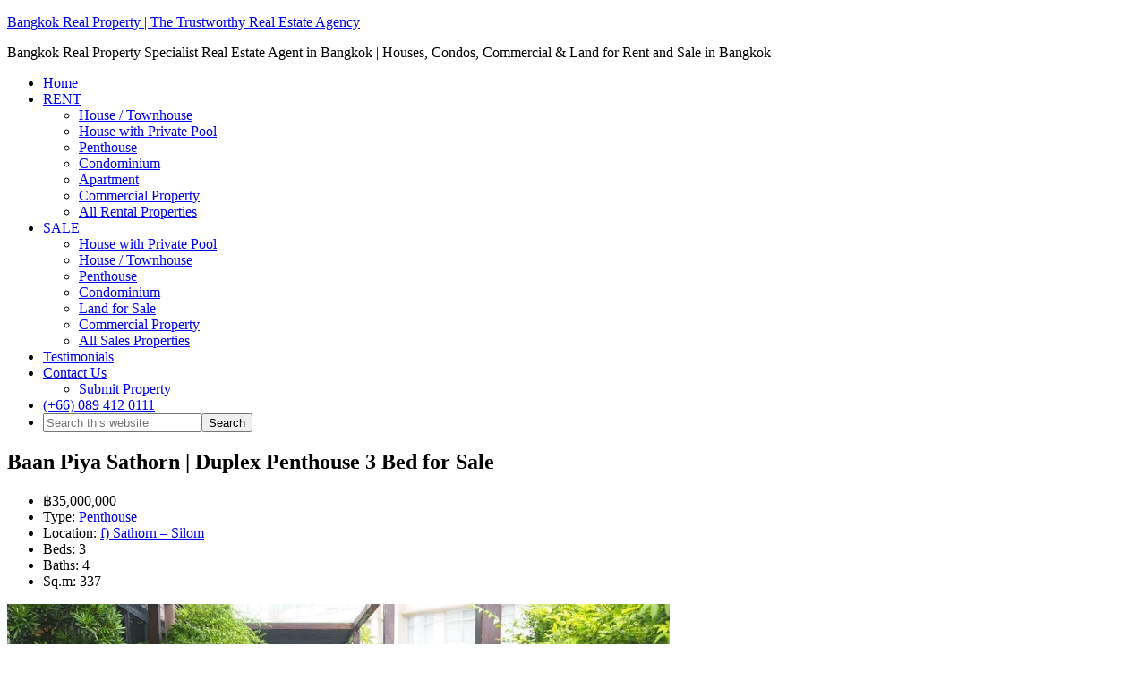

--- FILE ---
content_type: text/html; charset=UTF-8
request_url: https://bangkokrealproperty.com/properties/sale-baan-piya-sathorn-penthouse-3-bed/
body_size: 27679
content:
<!DOCTYPE html><html lang="en-US"><head ><meta charset="UTF-8" /><meta name="viewport" content="width=device-width, initial-scale=1" /><link rel='dns-prefetch' href='//maxcdn.bootstrapcdn.com' /><link rel='dns-prefetch' href='//cdnjs.cloudflare.com' /><title>SALE Baan Piya Sathorn | Spacious Duplex Penthouse 3 Bed &#x2d; Bangkok Real Property | The Trustworthy Real Estate Agency</title><meta name="robots" content="max-snippet:-1,max-image-preview:large,max-video-preview:-1" /><link rel="canonical" href="https://bangkokrealproperty.com/properties/sale-baan-piya-sathorn-penthouse-3-bed/" /><meta name="description" content="For SALE at Baan Piya Sathorn | บ้าน ปิยะสาธร, stunning, spacious, duplex penthouse, 3 bed, 4 bath, private terrace, 337 sq.m walk to MRT." /><meta property="og:type" content="article" /><meta property="og:locale" content="en_US" /><meta property="og:site_name" content="Bangkok Real Property | The Trustworthy Real Estate Agency" /><meta property="og:title" content="SALE Baan Piya Sathorn | Spacious Duplex Penthouse 3 Bed" /><meta property="og:description" content="For SALE at Baan Piya Sathorn | บ้าน ปิยะสาธร, stunning, spacious, duplex penthouse, 3 bed, 4 bath, private terrace, 337 sq.m walk to MRT." /><meta property="og:url" content="https://bangkokrealproperty.com/properties/sale-baan-piya-sathorn-penthouse-3-bed/" /><meta property="og:image" content="https://bangkokrealproperty.com/wp-content/uploads/2017/03/Baan-Piya-Sathorn-spacious-Duplex-Penthouse-3-Bed-for-Sale-1.jpg" /><meta property="og:image:width" content="740" /><meta property="og:image:height" content="416" /><meta property="og:image:alt" content="Baan Piya Sathorn spacious Duplex Penthouse 3 Bed for Sale" /><meta property="article:published_time" content="2018-01-04T09:50:45+00:00" /><meta property="article:modified_time" content="2022-06-23T11:22:37+00:00" /><meta name="twitter:card" content="summary_large_image" /><meta name="twitter:title" content="SALE Baan Piya Sathorn | Spacious Duplex Penthouse 3 Bed" /><meta name="twitter:description" content="For SALE at Baan Piya Sathorn | บ้าน ปิยะสาธร, stunning, spacious, duplex penthouse, 3 bed, 4 bath, private terrace, 337 sq.m walk to MRT." /><meta name="twitter:image" content="https://bangkokrealproperty.com/wp-content/uploads/2017/03/Baan-Piya-Sathorn-spacious-Duplex-Penthouse-3-Bed-for-Sale-1.jpg" /><meta name="twitter:image:alt" content="Baan Piya Sathorn spacious Duplex Penthouse 3 Bed for Sale" /> <script type="application/ld+json">{"@context":"https://schema.org","@graph":[{"@type":"WebSite","@id":"https://bangkokrealproperty.com/#/schema/WebSite","url":"https://bangkokrealproperty.com/","name":"Bangkok Real Property | The Trustworthy Real Estate Agency","description":"Bangkok Real Property Specialist Real Estate Agent in Bangkok | Houses, Condos, Commercial &amp; Land for Rent and Sale in Bangkok","inLanguage":"en-US","potentialAction":{"@type":"SearchAction","target":{"@type":"EntryPoint","urlTemplate":"https://bangkokrealproperty.com/search/{search_term_string}/"},"query-input":"required name=search_term_string"},"publisher":{"@type":"Organization","@id":"https://bangkokrealproperty.com/#/schema/Organization","name":"Bangkok Real Property | The Trustworthy Real Estate Agency","url":"https://bangkokrealproperty.com/"}},{"@type":"WebPage","@id":"https://bangkokrealproperty.com/properties/sale-baan-piya-sathorn-penthouse-3-bed/","url":"https://bangkokrealproperty.com/properties/sale-baan-piya-sathorn-penthouse-3-bed/","name":"SALE Baan Piya Sathorn | Spacious Duplex Penthouse 3 Bed &#x2d; Bangkok Real Property | The Trustworthy Real Estate Agency","description":"For SALE at Baan Piya Sathorn | บ้าน ปิยะสาธร, stunning, spacious, duplex penthouse, 3 bed, 4 bath, private terrace, 337 sq.m walk to MRT.","inLanguage":"en-US","isPartOf":{"@id":"https://bangkokrealproperty.com/#/schema/WebSite"},"breadcrumb":{"@type":"BreadcrumbList","@id":"https://bangkokrealproperty.com/#/schema/BreadcrumbList","itemListElement":[{"@type":"ListItem","position":1,"item":"https://bangkokrealproperty.com/","name":"Bangkok Real Property | The Trustworthy Real Estate Agency"},{"@type":"ListItem","position":2,"item":"https://bangkokrealproperty.com/properties/","name":"Archives: Listings"},{"@type":"ListItem","position":3,"item":"https://bangkokrealproperty.com/status/for-sale/","name":"Status: For Sale"},{"@type":"ListItem","position":4,"name":"SALE Baan Piya Sathorn | Spacious Duplex Penthouse 3 Bed"}]},"potentialAction":{"@type":"ReadAction","target":"https://bangkokrealproperty.com/properties/sale-baan-piya-sathorn-penthouse-3-bed/"},"datePublished":"2018-01-04T09:50:45+00:00","dateModified":"2022-06-23T11:22:37+00:00","author":{"@type":"Person","@id":"https://bangkokrealproperty.com/#/schema/Person/b4b2b70330713f36926371b403b166dd","name":"Bangkok Real Property"}}]}</script> <link rel='dns-prefetch' href='//cdnjs.cloudflare.com' /><link rel='dns-prefetch' href='//www.googletagmanager.com' /> <script type="litespeed/javascript" data-src="https://bangkokrealproperty.com/wp-includes/js/jquery/jquery.min.js?ver=3.7.1" id="jquery-core-js"></script> 
 <script type="litespeed/javascript" data-src="https://www.googletagmanager.com/gtag/js?id=GT-55XG2N5" id="google_gtagjs-js"></script> <script id="google_gtagjs-js-after" type="litespeed/javascript">window.dataLayer=window.dataLayer||[];function gtag(){dataLayer.push(arguments)}
gtag("set","linker",{"domains":["bangkokrealproperty.com"]});gtag("js",new Date());gtag("set","developer_id.dZTNiMT",!0);gtag("config","GT-55XG2N5");window._googlesitekit=window._googlesitekit||{};window._googlesitekit.throttledEvents=[];window._googlesitekit.gtagEvent=(name,data)=>{var key=JSON.stringify({name,data});if(!!window._googlesitekit.throttledEvents[key]){return}window._googlesitekit.throttledEvents[key]=!0;setTimeout(()=>{delete window._googlesitekit.throttledEvents[key]},5);gtag("event",name,{...data,event_source:"site-kit"})}</script> <meta name="generator" content="Site Kit by Google 1.163.0" /><link rel="icon" href="https://bangkokrealproperty.com/wp-content/uploads/2025/10/Group-1261154812.svg" sizes="32x32" /><link rel="icon" href="https://bangkokrealproperty.com/wp-content/uploads/2025/10/Group-1261154812.svg" sizes="192x192" /><link rel="apple-touch-icon" href="https://bangkokrealproperty.com/wp-content/uploads/2025/10/Group-1261154812.svg" /><meta name="msapplication-TileImage" content="https://bangkokrealproperty.com/wp-content/uploads/2025/10/Group-1261154812.svg" /></head><body class="wp-singular listing-template-default single single-listing postid-16717 wp-theme-genesis wp-child-theme-agentpress-pro03 custom-header header-image content-sidebar genesis-breadcrumbs-hidden genesis-footer-widgets-visible" itemscope itemtype="https://schema.org/WebPage"><div class="site-container"><header class="site-header" itemscope itemtype="https://schema.org/WPHeader"><div class="wrap"><div class="title-area"><p class="site-title" itemprop="headline"><a href="https://bangkokrealproperty.com/">Bangkok Real Property | The Trustworthy Real Estate Agency</a></p><p class="site-description" itemprop="description">Bangkok Real Property Specialist Real Estate Agent in Bangkok | Houses, Condos, Commercial &amp; Land for Rent and Sale in Bangkok</p></div><div class="widget-area header-widget-area"><nav class="nav-primary" aria-label="Main" itemscope itemtype="https://schema.org/SiteNavigationElement"><ul id="menu-main" class="menu genesis-nav-menu menu-primary"><li id="menu-item-2893" class="menu-item menu-item-type-custom menu-item-object-custom menu-item-home menu-item-2893"><a href="http://bangkokrealproperty.com/" itemprop="url"><span itemprop="name">Home</span></a></li><li id="menu-item-2879" class="menu-item menu-item-type-custom menu-item-object-custom menu-item-has-children menu-item-2879"><a href="#" itemprop="url"><span itemprop="name">RENT</span></a><ul class="sub-menu"><li id="menu-item-6303" class="menu-item menu-item-type-custom menu-item-object-custom menu-item-6303"><a href="http://bangkokrealproperty.com/?s=&#038;post_type=listing&#038;status=for-rent&#038;locations=&#038;property-types=house&#038;bedroom=&#038;price=" itemprop="url"><span itemprop="name">House / Townhouse</span></a></li><li id="menu-item-28036" class="menu-item menu-item-type-custom menu-item-object-custom menu-item-28036"><a href="http://bangkokrealproperty.com/?s=&#038;post_type=listing&#038;status=for-rent&#038;locations=&#038;property-types=house-private-pool&#038;bedroom=&#038;price=" itemprop="url"><span itemprop="name">House with Private Pool</span></a></li><li id="menu-item-6151" class="menu-item menu-item-type-custom menu-item-object-custom menu-item-6151"><a href="http://bangkokrealproperty.com/?s=&#038;post_type=listing&#038;status=for-rent&#038;locations=&#038;property-types=penthouse&#038;bedroom=&#038;price=" itemprop="url"><span itemprop="name">Penthouse</span></a></li><li id="menu-item-6301" class="menu-item menu-item-type-custom menu-item-object-custom menu-item-6301"><a href="http://bangkokrealproperty.com/?s=&#038;post_type=listing&#038;status=for-rent&#038;locations=&#038;property-types=condo&#038;bedroom=&#038;price=" itemprop="url"><span itemprop="name">Condominium</span></a></li><li id="menu-item-6302" class="menu-item menu-item-type-custom menu-item-object-custom menu-item-6302"><a href="http://bangkokrealproperty.com/?s=&#038;post_type=listing&#038;status=for-rent&#038;locations=&#038;property-types=2-bangkok-apartment-sale-rent&#038;bedroom=&#038;price=" itemprop="url"><span itemprop="name">Apartment</span></a></li><li id="menu-item-2894" class="menu-item menu-item-type-custom menu-item-object-custom menu-item-2894"><a href="http://bangkokrealproperty.com/?s=&#038;post_type=listing&#038;status=for-rent&#038;locations=&#038;property-types=commercial&#038;BTS-MRT-ARL=" itemprop="url"><span itemprop="name">Commercial Property</span></a></li><li id="menu-item-2886" class="menu-item menu-item-type-custom menu-item-object-custom menu-item-2886"><a href="http://bangkokrealproperty.com/?s=&#038;post_type=listing&#038;status=for-rent&#038;locations=&#038;property-types=&#038;BTS-MRT-ARL=" itemprop="url"><span itemprop="name">All Rental Properties</span></a></li></ul></li><li id="menu-item-2887" class="menu-item menu-item-type-custom menu-item-object-custom menu-item-has-children menu-item-2887"><a href="#" itemprop="url"><span itemprop="name">SALE</span></a><ul class="sub-menu"><li id="menu-item-28037" class="menu-item menu-item-type-custom menu-item-object-custom menu-item-28037"><a href="http://bangkokrealproperty.com/?s=&#038;post_type=listing&#038;status=for-sale&#038;locations=&#038;property-types=house-private-pool&#038;price=" itemprop="url"><span itemprop="name">House with Private Pool</span></a></li><li id="menu-item-2889" class="menu-item menu-item-type-custom menu-item-object-custom menu-item-2889"><a href="http://bangkokrealproperty.com/?s=&#038;post_type=listing&#038;status=for-sale&#038;locations=&#038;property-types=house&#038;price=" itemprop="url"><span itemprop="name">House / Townhouse</span></a></li><li id="menu-item-6069" class="menu-item menu-item-type-custom menu-item-object-custom menu-item-6069"><a href="http://bangkokrealproperty.com/?s=&#038;post_type=listing&#038;status=for-sale&#038;locations=&#038;property-types=penthouse&#038;bedroom=&#038;price=" itemprop="url"><span itemprop="name">Penthouse</span></a></li><li id="menu-item-2888" class="menu-item menu-item-type-custom menu-item-object-custom menu-item-2888"><a href="http://bangkokrealproperty.com/?s=&#038;post_type=listing&#038;status=for-sale&#038;locations=&#038;property-types=condo&#038;BTS-MRT-ARL=" itemprop="url"><span itemprop="name">Condominium</span></a></li><li id="menu-item-2895" class="menu-item menu-item-type-custom menu-item-object-custom menu-item-2895"><a href="http://bangkokrealproperty.com/?s=&#038;post_type=listing&#038;status=for-sale&#038;locations=&#038;property-types=6-thai-land-for-sale&#038;BTS-MRT-ARL=" itemprop="url"><span itemprop="name">Land for Sale</span></a></li><li id="menu-item-2892" class="menu-item menu-item-type-custom menu-item-object-custom menu-item-2892"><a href="http://bangkokrealproperty.com/?s=&#038;post_type=listing&#038;status=for-sale&#038;locations=&#038;property-types=commercial&#038;BTS-MRT-ARL=" itemprop="url"><span itemprop="name">Commercial Property</span></a></li><li id="menu-item-2891" class="menu-item menu-item-type-custom menu-item-object-custom menu-item-2891"><a href="http://bangkokrealproperty.com/?s=&#038;post_type=listing&#038;status=for-sale&#038;locations=&#038;property-types=&#038;BTS-MRT-ARL=" itemprop="url"><span itemprop="name">All Sales Properties</span></a></li></ul></li><li id="menu-item-3227" class="menu-item menu-item-type-post_type menu-item-object-page menu-item-3227"><a href="https://bangkokrealproperty.com/testimonials/" itemprop="url"><span itemprop="name">Testimonials</span></a></li><li id="menu-item-2885" class="menu-highlight menu-item menu-item-type-post_type menu-item-object-page menu-item-has-children menu-item-2885"><a href="https://bangkokrealproperty.com/contact/" itemprop="url"><span itemprop="name">Contact Us</span></a><ul class="sub-menu"><li id="menu-item-4739" class="menu-item menu-item-type-post_type menu-item-object-page menu-item-4739"><a href="https://bangkokrealproperty.com/submit-property/" itemprop="url"><span itemprop="name">Submit Property</span></a></li></ul></li><li id="menu-item-32538" class="menu-item menu-item-type-custom menu-item-object-custom menu-item-32538"><a href="#" itemprop="url"><span itemprop="name"><i class="icon-mobile"></i> <i class="icon-whatsapp"></i> (+66)  089 412 0111</span></a></li><li class="right search"><form class="search-form" method="get" action="https://bangkokrealproperty.com/" role="search" itemprop="potentialAction" itemscope itemtype="https://schema.org/SearchAction"><input class="search-form-input" type="search" name="s" id="searchform-1" placeholder="Search this website" itemprop="query-input"><input class="search-form-submit" type="submit" value="Search"><meta content="https://bangkokrealproperty.com/?s={s}" itemprop="target"></form></li></ul></nav></div></div></header><div class="site-inner"><div id="primary" class="content-area container inner"><div id="content" class="site-content" role="main"><article id="post-16717" class="post-16717 listing type-listing status-publish has-post-thumbnail status-for-sale locations-009-sathorn-silom-properties property-types-penthouse features-24-hour-security features-bathtub features-billard-room features-ceramic-tiled-floors features-childrens-pool features-covered-parking features-dishwasher features-duplex features-electric-stove features-electric-oven features-freehold-title features-gym-fitness-centre features-hardwood-floors features-jacuzzi features-security-key-card-access features-reception-concierge features-maids-room features-penthouse features-river-view features-roof-private-gardens features-sauna-steam-room features-squash-court features-swimming-pool features-terrace features-un-blocked-views features-utility-room features-walk-in-wardrobe features-washing-machine features-european-western-style-kitchen features-wine-cooler bedroom-004-3-bedrooms bathroom-4-bathrooms price-010-30000001-60000000 bts-mrt-arl-60-saint-louis-bts building-name-baan-piya-sathorn developer-sansiri inter-schools-bangkok-christian-international-school inter-schools-chulalongkorn-university inter-schools-garden-international-school-bangkok-sathorn inter-schools-international-pioneers-school-thonburi inter-schools-mahidol-university-international-college-bangkok inter-schools-new-sathorn-international-school-bangkok inter-schools-shrewsbury-international-school-bangkok inter-schools-st-andrews-international-school-sathorn-bangkok inter-schools-st-joseph-school-silom-bangkok hospitals-bangkok-christian-hospital hospitals-chulalongkorn-hospital hospitals-saint-louis-hospital embassy-belgian-embassy embassy-malaysian-embassy entry"><header class="entry-header"><h1 class="entry-title" itemprop="name">Baan Piya Sathorn | Duplex Penthouse 3 Bed for Sale</h1>				<small></small><div class="entry-meta"></div></header><div itemscope itemtype="http://schema.org/SingleFamilyResidence" class="entry-content wplistings-single-listing"><ul class="listing-meta"><li class="listing-price"><span class="currency-symbol"> </span> ฿35,000,000</li><li class="listing-property-type"><span class="label">Type: </span><a href="https://bangkokrealproperty.com/property-types/penthouse/" rel="tag">Penthouse</a></li><li class="listing-location"><span class="label">Location: </span><a href="https://bangkokrealproperty.com/locations/009-sathorn-silom-properties/" rel="tag">f) Sathorn – Silom</a></li><li class="listing-bedrooms"><span class="label">Beds: </span>3</li><li class="listing-bathrooms"><span class="label">Baths: </span>4</li><li class="listing-sqft"><span class="label">Sq.m: </span>337</li></ul><div class="listing-image-wrap"><div itemprop="image" itemscope itemtype="http://schema.org/ImageObject"><img data-lazyloaded="1" src="[data-uri]" width="740" height="416" data-src="https://bangkokrealproperty.com/wp-content/uploads/2017/03/Baan-Piya-Sathorn-spacious-Duplex-Penthouse-3-Bed-for-Sale-1.jpg" class="single-listing-image wp-post-image" alt="Baan Piya Sathorn spacious Duplex Penthouse 3 Bed for Sale" itemprop="contentUrl" decoding="async" data-srcset="https://bangkokrealproperty.com/wp-content/uploads/2017/03/Baan-Piya-Sathorn-spacious-Duplex-Penthouse-3-Bed-for-Sale-1.jpg 740w, https://bangkokrealproperty.com/wp-content/uploads/2017/03/Baan-Piya-Sathorn-spacious-Duplex-Penthouse-3-Bed-for-Sale-1-300x169.jpg 300w" data-sizes="(max-width: 740px) 100vw, 740px" data-copyright="" data-headline="Baan Piya Sathorn spacious Duplex Penthouse 3 Bed for Sale" data-description="Baan Piya Sathorn spacious Duplex Penthouse 3 Bed for Sale" /></div><span class="listing-status for-sale">For Sale</span></div><div id="listing-tabs" class="listing-data"><ul><li><a href="#listing-description">Description</a></li><li><a href="#listing-details">Details</a></li><li><a href="#listing-gallery">Photos</a></li><li><a href="#listing-school-neighborhood">Whats nearby?</a></li></ul><div id="listing-description" itemprop="description"><div class="ref">Property Ref R-10769</div><p>A spacious, 3 bedroom duplex penthouse is now available for sale at <strong>Baan Piya Sathorn</strong> situated in the heart of Sathorn&#8217;s business district. This prestigious high rise condo development by Sansiri is situated just off Sathorn Road, on Soi Suan Phlu and is within easy reach of Lumphini MRT, Saladaeng and Chong Nonsi BTS Stations.</p><p>This spacious duplex (2 levels) penthouse has 2 double bedrooms, 1 study room / 3rd bedroom, 4 modern bathrooms (3 en-suite) and 337 sq.m of living space including a large private terrace of 72 sq.m and fantastic views over Sathorn and down to the <a href="https://en.wikipedia.org/wiki/Chao_Phraya_River">Chaophraya River</a>. On entering there is a entrance lobby with guest bathroom and shoe room with storage, this opens out to a large livingroom &#8211; dining room with a 3 floor to ceiling patio doors to the terrace. The floors are Italian ceramic tile throughout and the private terrace has wood decking with patio furniture and mature shrubbery. There is a butlers pantry with wine cooler and plenty of storage in custom built cupboards. There is a separate large European style kitchen, U shaped with extensive fitted kitchen units, granite work top and range of top brand appliances including a built in ceramic electric hob, oven, microwave, dishwasher, family sized fridge-freezer and washing machine. There is 1 maids room and bathroom with separate entrance door and extensive storage space.</p><p>On the upper level, there are wooden floors throughout. The master bedroom suite is generous in size with a king sized &#8220;Four Poster&#8221;, dual aspect with city views, a large walk in wardrobe with custom built storage and a en-suite bathroom with rain water shower, Italian tiling and top quality fittings. The en-suite has additional custom built wardrobe space. The second bedroom has a queen sized bed with built in shelving and a en-suite bathroom with bathtub and large built in wardrobe space. The 3rd room currently used as an office can easily be changed back to a bedroom. Like the master suite it is generous in size, with fitted cupboard space, city views to Sathorn Road and a large built in custom built wardrobe. It has an en-suite bathroom with Italian tiling and fitting with rain water power shower.</p><p>Price:<span style="color: #ff0000;"><strong> ฿35,000,000 THB</strong></span><br />
Price per Sq.m:<strong> ฿103,858 THB</strong><br />
Market Rental Value: <strong> ฿100,000</strong> THB per month</p><h2>Baan Piya Sathorn facilities:</h2><ul><li>Large Outdoor Swimming Pool</li><li>Sunbathing Deck</li><li>Gym &amp; Fitness Centre</li><li>Sauna Rooms</li><li>Outdoor Jacuzzi</li><li>Children&#8217;s Pool</li><li>Squash Court</li><li>Snooker &amp; Games Room</li><li>Roof Garden</li><li>On Site Management Staff</li><li>Covered, Secure Parking</li><li>24 Hour Security</li></ul><p><strong>Sale Terms</strong></p><ul><li>Freehold Title</li><li>Foreign Quota</li><li>Land Department Taxes &#038; Transfers paid 50/50 by the seller &#038; the buyer.</li><li>Annual Maintenance Fee: ฿242,000 baht pa (ie. ฿59.84 Baht / Sq.m / Month)</li><li>Pets are not allowed</li></ul><h6 style="text-align: center;">For more information or to view this property: Call /SMS /LINE/ WhatsApp at:</h6><h5 style="text-align: center;">(+66) 089-412-0111 / (+66) 094-343-7994- 7 Days a Week !</h5><h6 style="text-align: center;">or Email Us at:<a href="mailto:info@bangkokrealproperty.com"> info@bangkokrealproperty.com</a></h6><p>** Note: Bangkok Real Property cannot guarantee the immediate availability of the properties on our website as the Bangkok market moves so rapidly. Please contact us for up-to-date availability of our listed properties.</p></div><div id="listing-details"><table class="listing-details"><tbody class="left"><tr class="wp_listings_listing_ref"><td class="label">Property Ref. #:</td><td itemprop="addresReference">S-10506</td></tr><tr class="wp_listings_listing_price"><td class="label">Price:</td><td>฿35,000,000</td></tr><div itemprop="address" itemscope itemtype="http://schema.org/PostalAddress"><tr class="wp_listings_listing_address"><td class="label">BTS/MRT/ARL:</td><td itemprop="streetAddress">Lumphini MRT</td></tr><tr class="wp_listings_listing_city"><td class="label">Location:</td><td itemprop="addressLocality">Sathorn – Silom</td></tr><tr class="wp_listings_listing_state"><td class="label">Building Name:</td><td itemprop="addressRegion">Baan Piya Sathorn</td></tr><tr class="wp_listings_listing_dev"><td class="label">Developer:</td><td itemprop="nameDevelopment">Sansiri</td></tr></div></tbody><tbody class="right"><tr class="wp_listings_listing_year_built"><td class="label">Year Built:</td><td>1998</td></tr><tr class="wp_listings_listing_floor"><td class="label">Floor:</td><td>Penthouse</td></tr><tr class="wp_listings_listing_sqft"><td class="label">Square Metre:</td><td>337</td></tr><tr class="wp_listings_listing_bedrooms"><td class="label">Bedrooms:</td><td>3</td></tr><tr class="wp_listings_listing_bathrooms"><td class="label">Bathrooms:</td><td>4</td></tr><tr class="wp_listings_listing_park"><td class="label">Parking:</td><td>2</td></tr></tbody></table><h5>Features</h5><ul class="tagged-features"><li><a href="https://bangkokrealproperty.com/features/24-hour-security/" rel="tag">24 Hour Security</a></li><li><a href="https://bangkokrealproperty.com/features/bathtub/" rel="tag">Bathtub</a></li><li><a href="https://bangkokrealproperty.com/features/billard-room/" rel="tag">Billard Room</a></li><li><a href="https://bangkokrealproperty.com/features/ceramic-tiled-floors/" rel="tag">Ceramic Tiled Floors</a></li><li><a href="https://bangkokrealproperty.com/features/childrens-pool/" rel="tag">Childrens Pool</a></li><li><a href="https://bangkokrealproperty.com/features/covered-parking/" rel="tag">Covered Parking</a></li><li><a href="https://bangkokrealproperty.com/features/dishwasher/" rel="tag">Dishwasher</a></li><li><a href="https://bangkokrealproperty.com/features/duplex/" rel="tag">Duplex</a></li><li><a href="https://bangkokrealproperty.com/features/electric-stove/" rel="tag">Electric Hob</a></li><li><a href="https://bangkokrealproperty.com/features/electric-oven/" rel="tag">Electric Oven</a></li><li><a href="https://bangkokrealproperty.com/features/freehold-title/" rel="tag">Freehold Title</a></li><li><a href="https://bangkokrealproperty.com/features/gym-fitness-centre/" rel="tag">Gym &amp; Fitness Centre</a></li><li><a href="https://bangkokrealproperty.com/features/hardwood-floors/" rel="tag">Hardwood Floors</a></li><li><a href="https://bangkokrealproperty.com/features/jacuzzi/" rel="tag">Jacuzzi</a></li><li><a href="https://bangkokrealproperty.com/features/security-key-card-access/" rel="tag">Key Card Access</a></li><li><a href="https://bangkokrealproperty.com/features/reception-concierge/" rel="tag">Lobby Concierge</a></li><li><a href="https://bangkokrealproperty.com/features/maids-room/" rel="tag">Maids Room</a></li><li><a href="https://bangkokrealproperty.com/features/penthouse/" rel="tag">Penthouse</a></li><li><a href="https://bangkokrealproperty.com/features/river-view/" rel="tag">River View</a></li><li><a href="https://bangkokrealproperty.com/features/roof-private-gardens/" rel="tag">Roof Gardens</a></li><li><a href="https://bangkokrealproperty.com/features/sauna-steam-room/" rel="tag">Sauna / Steam Room</a></li><li><a href="https://bangkokrealproperty.com/features/squash-court/" rel="tag">Squash Court</a></li><li><a href="https://bangkokrealproperty.com/features/swimming-pool/" rel="tag">Swimming Pool</a></li><li><a href="https://bangkokrealproperty.com/features/terrace/" rel="tag">Terrace</a></li><li><a href="https://bangkokrealproperty.com/features/un-blocked-views/" rel="tag">Un-Blocked Views</a></li><li><a href="https://bangkokrealproperty.com/features/utility-room/" rel="tag">Utility Room / Area</a></li><li><a href="https://bangkokrealproperty.com/features/walk-in-wardrobe/" rel="tag">Walk in Wardrobe</a></li><li><a href="https://bangkokrealproperty.com/features/washing-machine/" rel="tag">Washing Machine</a></li><li><a href="https://bangkokrealproperty.com/features/european-western-style-kitchen/" rel="tag">Western Style Kitchen</a></li><li><a href="https://bangkokrealproperty.com/features/wine-cooler/" rel="tag">Wine Cooler</a></li></ul><div class="additional-features"><h3 class="label">Agent's note</h3><p class="value"><strong>Sale Terms</strong><ul><li>Freehold Title</li><li>Foreign Quota</li><li>Land Department Taxes & Transfers paid 50/50 by the seller & the buyer.</li><li>Annual Maintenance Fee: 242,000 baht pa (ie. 59.84 Baht / Sq.m / Month)</li><li>Pets are not allowed</li></ul></p><h5 class="label">Building Information</h5><p class="value"><p style="text-align: justify;">Baan Piya Sathorn | บ้าน ปิยะสาธร is a condominium project, developed by Sansiri, located on Soi San Phlu in the heart of the business district of Sathorn and within walking distance of Lumphini MRT and Chong Nonsi BTS station. Construction of Baan Piya Sathorn was completed in 1998 and the project consists of a single building with 33 floors with total of 166 units, a mix of  2, 3 and 4 bedroom units.</p></p></div></div><div id="listing-gallery"><p><div id='gallery-1' class='gallery galleryid-16717 gallery-columns-5 gallery-size-thumbnail'><figure class='gallery-item'><div class='gallery-icon landscape'>
<a href='https://bangkokrealproperty.com/wp-content/uploads/2017/03/Baan-Piya-Sathorn-spacious-Duplex-Penthouse-3-Bed-for-Sale-34.jpg'><img data-lazyloaded="1" src="[data-uri]" width="150" height="150" data-src="https://bangkokrealproperty.com/wp-content/uploads/2017/03/Baan-Piya-Sathorn-spacious-Duplex-Penthouse-3-Bed-for-Sale-34-150x150.jpg" class="attachment-thumbnail size-thumbnail" alt="Baan Piya Sathorn spacious Duplex Penthouse 3 Bed for Sale" decoding="async" data-copyright="" data-headline="Baan Piya Sathorn spacious Duplex Penthouse 3 Bed for Sale" data-description="Baan Piya Sathorn spacious Duplex Penthouse 3 Bed for Sale" /></a></div></figure><figure class='gallery-item'><div class='gallery-icon landscape'>
<a href='https://bangkokrealproperty.com/wp-content/uploads/2017/03/Baan-Piya-Sathorn-spacious-Duplex-Penthouse-3-Bed-for-Sale-35.jpg'><img data-lazyloaded="1" src="[data-uri]" width="150" height="150" data-src="https://bangkokrealproperty.com/wp-content/uploads/2017/03/Baan-Piya-Sathorn-spacious-Duplex-Penthouse-3-Bed-for-Sale-35-150x150.jpg" class="attachment-thumbnail size-thumbnail" alt="Baan Piya Sathorn spacious Duplex Penthouse 3 Bed for Sale" decoding="async" loading="lazy" data-copyright="" data-headline="Baan Piya Sathorn spacious Duplex Penthouse 3 Bed for Sale" data-description="Baan Piya Sathorn spacious Duplex Penthouse 3 Bed for Sale" /></a></div></figure><figure class='gallery-item'><div class='gallery-icon landscape'>
<a href='https://bangkokrealproperty.com/wp-content/uploads/2017/03/Baan-Piya-Sathorn-spacious-Duplex-Penthouse-3-Bed-for-Sale-36.jpg'><img data-lazyloaded="1" src="[data-uri]" width="150" height="150" data-src="https://bangkokrealproperty.com/wp-content/uploads/2017/03/Baan-Piya-Sathorn-spacious-Duplex-Penthouse-3-Bed-for-Sale-36-150x150.jpg" class="attachment-thumbnail size-thumbnail" alt="Baan Piya Sathorn spacious Duplex Penthouse 3 Bed for Sale" decoding="async" loading="lazy" data-copyright="" data-headline="Baan Piya Sathorn spacious Duplex Penthouse 3 Bed for Sale" data-description="Baan Piya Sathorn spacious Duplex Penthouse 3 Bed for Sale" /></a></div></figure><figure class='gallery-item'><div class='gallery-icon landscape'>
<a href='https://bangkokrealproperty.com/wp-content/uploads/2017/03/Baan-Piya-Sathorn-spacious-Duplex-Penthouse-3-Bed-for-Sale-26.jpg'><img data-lazyloaded="1" src="[data-uri]" width="150" height="150" data-src="https://bangkokrealproperty.com/wp-content/uploads/2017/03/Baan-Piya-Sathorn-spacious-Duplex-Penthouse-3-Bed-for-Sale-26-150x150.jpg" class="attachment-thumbnail size-thumbnail" alt="Baan Piya Sathorn spacious Duplex Penthouse 3 Bed for Sale" decoding="async" loading="lazy" data-copyright="" data-headline="Baan Piya Sathorn spacious Duplex Penthouse 3 Bed for Sale" data-description="Baan Piya Sathorn spacious Duplex Penthouse 3 Bed for Sale" /></a></div></figure><figure class='gallery-item'><div class='gallery-icon landscape'>
<a href='https://bangkokrealproperty.com/wp-content/uploads/2017/03/Baan-Piya-Sathorn-spacious-Duplex-Penthouse-3-Bed-for-Sale-38.jpg'><img data-lazyloaded="1" src="[data-uri]" width="150" height="150" data-src="https://bangkokrealproperty.com/wp-content/uploads/2017/03/Baan-Piya-Sathorn-spacious-Duplex-Penthouse-3-Bed-for-Sale-38-150x150.jpg" class="attachment-thumbnail size-thumbnail" alt="Baan Piya Sathorn spacious Duplex Penthouse 3 Bed for Sale" decoding="async" loading="lazy" data-copyright="" data-headline="Baan Piya Sathorn spacious Duplex Penthouse 3 Bed for Sale" data-description="Baan Piya Sathorn spacious Duplex Penthouse 3 Bed for Sale" /></a></div></figure><figure class='gallery-item'><div class='gallery-icon landscape'>
<a href='https://bangkokrealproperty.com/wp-content/uploads/2017/03/Baan-Piya-Sathorn-spacious-Duplex-Penthouse-3-Bed-for-Sale-39.jpg'><img data-lazyloaded="1" src="[data-uri]" width="150" height="150" data-src="https://bangkokrealproperty.com/wp-content/uploads/2017/03/Baan-Piya-Sathorn-spacious-Duplex-Penthouse-3-Bed-for-Sale-39-150x150.jpg" class="attachment-thumbnail size-thumbnail" alt="Baan Piya Sathorn spacious Duplex Penthouse 3 Bed for Sale" decoding="async" loading="lazy" data-copyright="" data-headline="Baan Piya Sathorn spacious Duplex Penthouse 3 Bed for Sale" data-description="Baan Piya Sathorn spacious Duplex Penthouse 3 Bed for Sale" /></a></div></figure><figure class='gallery-item'><div class='gallery-icon landscape'>
<a href='https://bangkokrealproperty.com/wp-content/uploads/2017/03/Baan-Piya-Sathorn-spacious-Duplex-Penthouse-3-Bed-for-Sale-41.jpg'><img data-lazyloaded="1" src="[data-uri]" width="150" height="150" data-src="https://bangkokrealproperty.com/wp-content/uploads/2017/03/Baan-Piya-Sathorn-spacious-Duplex-Penthouse-3-Bed-for-Sale-41-150x150.jpg" class="attachment-thumbnail size-thumbnail" alt="Baan Piya Sathorn spacious Duplex Penthouse 3 Bed for Sale" decoding="async" loading="lazy" data-copyright="" data-headline="Baan Piya Sathorn spacious Duplex Penthouse 3 Bed for Sale" data-description="Baan Piya Sathorn spacious Duplex Penthouse 3 Bed for Sale" /></a></div></figure><figure class='gallery-item'><div class='gallery-icon landscape'>
<a href='https://bangkokrealproperty.com/wp-content/uploads/2017/03/Baan-Piya-Sathorn-spacious-Duplex-Penthouse-3-Bed-for-Sale-43.jpg'><img data-lazyloaded="1" src="[data-uri]" width="150" height="150" data-src="https://bangkokrealproperty.com/wp-content/uploads/2017/03/Baan-Piya-Sathorn-spacious-Duplex-Penthouse-3-Bed-for-Sale-43-150x150.jpg" class="attachment-thumbnail size-thumbnail" alt="Baan Piya Sathorn spacious Duplex Penthouse 3 Bed for Sale" decoding="async" loading="lazy" data-copyright="" data-headline="Baan Piya Sathorn spacious Duplex Penthouse 3 Bed for Sale" data-description="Baan Piya Sathorn spacious Duplex Penthouse 3 Bed for Sale" /></a></div></figure><figure class='gallery-item'><div class='gallery-icon landscape'>
<a href='https://bangkokrealproperty.com/wp-content/uploads/2017/03/Baan-Piya-Sathorn-spacious-Duplex-Penthouse-3-Bed-for-Sale-11.jpg'><img data-lazyloaded="1" src="[data-uri]" width="150" height="150" data-src="https://bangkokrealproperty.com/wp-content/uploads/2017/03/Baan-Piya-Sathorn-spacious-Duplex-Penthouse-3-Bed-for-Sale-11-150x150.jpg" class="attachment-thumbnail size-thumbnail" alt="Baan Piya Sathorn spacious Duplex Penthouse 3 Bed for Sale" decoding="async" loading="lazy" data-copyright="" data-headline="Baan Piya Sathorn spacious Duplex Penthouse 3 Bed for Sale" data-description="Baan Piya Sathorn spacious Duplex Penthouse 3 Bed for Sale" /></a></div></figure><figure class='gallery-item'><div class='gallery-icon landscape'>
<a href='https://bangkokrealproperty.com/wp-content/uploads/2017/03/Baan-Piya-Sathorn-spacious-Duplex-Penthouse-3-Bed-for-Sale-45.jpg'><img data-lazyloaded="1" src="[data-uri]" width="150" height="150" data-src="https://bangkokrealproperty.com/wp-content/uploads/2017/03/Baan-Piya-Sathorn-spacious-Duplex-Penthouse-3-Bed-for-Sale-45-150x150.jpg" class="attachment-thumbnail size-thumbnail" alt="Baan Piya Sathorn spacious Duplex Penthouse 3 Bed for Sale" decoding="async" loading="lazy" data-copyright="" data-headline="Baan Piya Sathorn spacious Duplex Penthouse 3 Bed for Sale" data-description="Baan Piya Sathorn spacious Duplex Penthouse 3 Bed for Sale" /></a></div></figure><figure class='gallery-item'><div class='gallery-icon landscape'>
<a href='https://bangkokrealproperty.com/wp-content/uploads/2017/03/Baan-Piya-Sathorn-spacious-Duplex-Penthouse-3-Bed-for-Sale-37.jpg'><img data-lazyloaded="1" src="[data-uri]" width="150" height="150" data-src="https://bangkokrealproperty.com/wp-content/uploads/2017/03/Baan-Piya-Sathorn-spacious-Duplex-Penthouse-3-Bed-for-Sale-37-150x150.jpg" class="attachment-thumbnail size-thumbnail" alt="Baan Piya Sathorn spacious Duplex Penthouse 3 Bed for Sale" decoding="async" loading="lazy" data-copyright="" data-headline="Baan Piya Sathorn spacious Duplex Penthouse 3 Bed for Sale" data-description="Baan Piya Sathorn spacious Duplex Penthouse 3 Bed for Sale" /></a></div></figure><figure class='gallery-item'><div class='gallery-icon landscape'>
<a href='https://bangkokrealproperty.com/wp-content/uploads/2017/03/Baan-Piya-Sathorn-spacious-Duplex-Penthouse-3-Bed-for-Sale-40.jpg'><img data-lazyloaded="1" src="[data-uri]" width="150" height="150" data-src="https://bangkokrealproperty.com/wp-content/uploads/2017/03/Baan-Piya-Sathorn-spacious-Duplex-Penthouse-3-Bed-for-Sale-40-150x150.jpg" class="attachment-thumbnail size-thumbnail" alt="Baan Piya Sathorn spacious Duplex Penthouse 3 Bed for Sale" decoding="async" loading="lazy" data-copyright="" data-headline="Baan Piya Sathorn spacious Duplex Penthouse 3 Bed for Sale" data-description="Baan Piya Sathorn spacious Duplex Penthouse 3 Bed for Sale" /></a></div></figure><figure class='gallery-item'><div class='gallery-icon landscape'>
<a href='https://bangkokrealproperty.com/wp-content/uploads/2017/03/Baan-Piya-Sathorn-spacious-Duplex-Penthouse-3-Bed-for-Sale-44.jpg'><img data-lazyloaded="1" src="[data-uri]" width="150" height="150" data-src="https://bangkokrealproperty.com/wp-content/uploads/2017/03/Baan-Piya-Sathorn-spacious-Duplex-Penthouse-3-Bed-for-Sale-44-150x150.jpg" class="attachment-thumbnail size-thumbnail" alt="Baan Piya Sathorn spacious Duplex Penthouse 3 Bed for Sale" decoding="async" loading="lazy" data-copyright="" data-headline="Baan Piya Sathorn spacious Duplex Penthouse 3 Bed for Sale" data-description="Baan Piya Sathorn spacious Duplex Penthouse 3 Bed for Sale" /></a></div></figure><figure class='gallery-item'><div class='gallery-icon landscape'>
<a href='https://bangkokrealproperty.com/wp-content/uploads/2017/03/Baan-Piya-Sathorn-spacious-Duplex-Penthouse-3-Bed-for-Sale-47.jpg'><img data-lazyloaded="1" src="[data-uri]" width="150" height="150" data-src="https://bangkokrealproperty.com/wp-content/uploads/2017/03/Baan-Piya-Sathorn-spacious-Duplex-Penthouse-3-Bed-for-Sale-47-150x150.jpg" class="attachment-thumbnail size-thumbnail" alt="Baan Piya Sathorn spacious Duplex Penthouse 3 Bed for Sale" decoding="async" loading="lazy" data-copyright="" data-headline="Baan Piya Sathorn spacious Duplex Penthouse 3 Bed for Sale" data-description="Baan Piya Sathorn spacious Duplex Penthouse 3 Bed for Sale" /></a></div></figure><figure class='gallery-item'><div class='gallery-icon landscape'>
<a href='https://bangkokrealproperty.com/wp-content/uploads/2017/03/Baan-Piya-Sathorn-spacious-Duplex-Penthouse-3-Bed-for-Sale-2.jpg'><img data-lazyloaded="1" src="[data-uri]" width="150" height="150" data-src="https://bangkokrealproperty.com/wp-content/uploads/2017/03/Baan-Piya-Sathorn-spacious-Duplex-Penthouse-3-Bed-for-Sale-2-150x150.jpg" class="attachment-thumbnail size-thumbnail" alt="Baan Piya Sathorn spacious Duplex Penthouse 3 Bed for Sale" decoding="async" loading="lazy" data-copyright="" data-headline="Baan Piya Sathorn spacious Duplex Penthouse 3 Bed for Sale" data-description="Baan Piya Sathorn spacious Duplex Penthouse 3 Bed for Sale" /></a></div></figure><figure class='gallery-item'><div class='gallery-icon landscape'>
<a href='https://bangkokrealproperty.com/wp-content/uploads/2017/03/Baan-Piya-Sathorn-spacious-Duplex-Penthouse-3-Bed-for-Sale-3.jpg'><img data-lazyloaded="1" src="[data-uri]" width="150" height="150" data-src="https://bangkokrealproperty.com/wp-content/uploads/2017/03/Baan-Piya-Sathorn-spacious-Duplex-Penthouse-3-Bed-for-Sale-3-150x150.jpg" class="attachment-thumbnail size-thumbnail" alt="Baan Piya Sathorn spacious Duplex Penthouse 3 Bed for Sale" decoding="async" loading="lazy" data-copyright="" data-headline="Baan Piya Sathorn spacious Duplex Penthouse 3 Bed for Sale" data-description="Baan Piya Sathorn spacious Duplex Penthouse 3 Bed for Sale" /></a></div></figure><figure class='gallery-item'><div class='gallery-icon landscape'>
<a href='https://bangkokrealproperty.com/wp-content/uploads/2017/03/Baan-Piya-Sathorn-spacious-Duplex-Penthouse-3-Bed-for-Sale-1.jpg'><img data-lazyloaded="1" src="[data-uri]" width="150" height="150" data-src="https://bangkokrealproperty.com/wp-content/uploads/2017/03/Baan-Piya-Sathorn-spacious-Duplex-Penthouse-3-Bed-for-Sale-1-150x150.jpg" class="attachment-thumbnail size-thumbnail" alt="Baan Piya Sathorn spacious Duplex Penthouse 3 Bed for Sale" decoding="async" loading="lazy" data-copyright="" data-headline="Baan Piya Sathorn spacious Duplex Penthouse 3 Bed for Sale" data-description="Baan Piya Sathorn spacious Duplex Penthouse 3 Bed for Sale" /></a></div></figure><figure class='gallery-item'><div class='gallery-icon landscape'>
<a href='https://bangkokrealproperty.com/wp-content/uploads/2017/03/Baan-Piya-Sathorn-spacious-Duplex-Penthouse-3-Bed-for-Sale-46.jpg'><img data-lazyloaded="1" src="[data-uri]" width="150" height="150" data-src="https://bangkokrealproperty.com/wp-content/uploads/2017/03/Baan-Piya-Sathorn-spacious-Duplex-Penthouse-3-Bed-for-Sale-46-150x150.jpg" class="attachment-thumbnail size-thumbnail" alt="Baan Piya Sathorn spacious Duplex Penthouse 3 Bed for Sale" decoding="async" loading="lazy" data-copyright="" data-headline="Baan Piya Sathorn spacious Duplex Penthouse 3 Bed for Sale" data-description="Baan Piya Sathorn spacious Duplex Penthouse 3 Bed for Sale" /></a></div></figure><figure class='gallery-item'><div class='gallery-icon landscape'>
<a href='https://bangkokrealproperty.com/wp-content/uploads/2017/03/Baan-Piya-Sathorn-spacious-Duplex-Penthouse-3-Bed-for-Sale-4.jpg'><img data-lazyloaded="1" src="[data-uri]" width="150" height="150" data-src="https://bangkokrealproperty.com/wp-content/uploads/2017/03/Baan-Piya-Sathorn-spacious-Duplex-Penthouse-3-Bed-for-Sale-4-150x150.jpg" class="attachment-thumbnail size-thumbnail" alt="Baan Piya Sathorn spacious Duplex Penthouse 3 Bed for Sale" decoding="async" loading="lazy" data-copyright="" data-headline="Baan Piya Sathorn spacious Duplex Penthouse 3 Bed for Sale" data-description="Baan Piya Sathorn spacious Duplex Penthouse 3 Bed for Sale" /></a></div></figure><figure class='gallery-item'><div class='gallery-icon landscape'>
<a href='https://bangkokrealproperty.com/wp-content/uploads/2017/03/Baan-Piya-Sathorn-spacious-Duplex-Penthouse-3-Bed-for-Sale-5.jpg'><img data-lazyloaded="1" src="[data-uri]" width="150" height="150" data-src="https://bangkokrealproperty.com/wp-content/uploads/2017/03/Baan-Piya-Sathorn-spacious-Duplex-Penthouse-3-Bed-for-Sale-5-150x150.jpg" class="attachment-thumbnail size-thumbnail" alt="Baan Piya Sathorn spacious Duplex Penthouse 3 Bed for Sale" decoding="async" loading="lazy" data-copyright="" data-headline="Baan Piya Sathorn spacious Duplex Penthouse 3 Bed for Sale" data-description="Baan Piya Sathorn spacious Duplex Penthouse 3 Bed for Sale" /></a></div></figure><figure class='gallery-item'><div class='gallery-icon landscape'>
<a href='https://bangkokrealproperty.com/wp-content/uploads/2017/03/Baan-Piya-Sathorn-spacious-Duplex-Penthouse-3-Bed-for-Sale-10.jpg'><img data-lazyloaded="1" src="[data-uri]" width="150" height="150" data-src="https://bangkokrealproperty.com/wp-content/uploads/2017/03/Baan-Piya-Sathorn-spacious-Duplex-Penthouse-3-Bed-for-Sale-10-150x150.jpg" class="attachment-thumbnail size-thumbnail" alt="Baan Piya Sathorn spacious Duplex Penthouse 3 Bed for Sale" decoding="async" loading="lazy" data-copyright="" data-headline="Baan Piya Sathorn spacious Duplex Penthouse 3 Bed for Sale" data-description="Baan Piya Sathorn spacious Duplex Penthouse 3 Bed for Sale" /></a></div></figure><figure class='gallery-item'><div class='gallery-icon landscape'>
<a href='https://bangkokrealproperty.com/wp-content/uploads/2017/03/Baan-Piya-Sathorn-spacious-Duplex-Penthouse-3-Bed-for-Sale-8.jpg'><img data-lazyloaded="1" src="[data-uri]" width="150" height="150" data-src="https://bangkokrealproperty.com/wp-content/uploads/2017/03/Baan-Piya-Sathorn-spacious-Duplex-Penthouse-3-Bed-for-Sale-8-150x150.jpg" class="attachment-thumbnail size-thumbnail" alt="Baan Piya Sathorn spacious Duplex Penthouse 3 Bed for Sale" decoding="async" loading="lazy" data-copyright="" data-headline="Baan Piya Sathorn spacious Duplex Penthouse 3 Bed for Sale" data-description="Baan Piya Sathorn spacious Duplex Penthouse 3 Bed for Sale" /></a></div></figure><figure class='gallery-item'><div class='gallery-icon landscape'>
<a href='https://bangkokrealproperty.com/wp-content/uploads/2017/03/Baan-Piya-Sathorn-spacious-Duplex-Penthouse-3-Bed-for-Sale-7.jpg'><img data-lazyloaded="1" src="[data-uri]" width="150" height="150" data-src="https://bangkokrealproperty.com/wp-content/uploads/2017/03/Baan-Piya-Sathorn-spacious-Duplex-Penthouse-3-Bed-for-Sale-7-150x150.jpg" class="attachment-thumbnail size-thumbnail" alt="Baan Piya Sathorn spacious Duplex Penthouse 3 Bed for Sale" decoding="async" loading="lazy" data-copyright="" data-headline="Baan Piya Sathorn spacious Duplex Penthouse 3 Bed for Sale" data-description="Baan Piya Sathorn spacious Duplex Penthouse 3 Bed for Sale" /></a></div></figure><figure class='gallery-item'><div class='gallery-icon landscape'>
<a href='https://bangkokrealproperty.com/wp-content/uploads/2017/03/Baan-Piya-Sathorn-spacious-Duplex-Penthouse-3-Bed-for-Sale-9.jpg'><img data-lazyloaded="1" src="[data-uri]" width="150" height="150" data-src="https://bangkokrealproperty.com/wp-content/uploads/2017/03/Baan-Piya-Sathorn-spacious-Duplex-Penthouse-3-Bed-for-Sale-9-150x150.jpg" class="attachment-thumbnail size-thumbnail" alt="Baan Piya Sathorn spacious Duplex Penthouse 3 Bed for Sale" decoding="async" loading="lazy" data-copyright="" data-headline="Baan Piya Sathorn spacious Duplex Penthouse 3 Bed for Sale" data-description="Baan Piya Sathorn spacious Duplex Penthouse 3 Bed for Sale" /></a></div></figure><figure class='gallery-item'><div class='gallery-icon landscape'>
<a href='https://bangkokrealproperty.com/wp-content/uploads/2017/03/Baan-Piya-Sathorn-spacious-Duplex-Penthouse-3-Bed-for-Sale-31.jpg'><img data-lazyloaded="1" src="[data-uri]" width="150" height="150" data-src="https://bangkokrealproperty.com/wp-content/uploads/2017/03/Baan-Piya-Sathorn-spacious-Duplex-Penthouse-3-Bed-for-Sale-31-150x150.jpg" class="attachment-thumbnail size-thumbnail" alt="Baan Piya Sathorn spacious Duplex Penthouse 3 Bed for Sale" decoding="async" loading="lazy" data-copyright="" data-headline="Baan Piya Sathorn spacious Duplex Penthouse 3 Bed for Sale" data-description="Baan Piya Sathorn spacious Duplex Penthouse 3 Bed for Sale" /></a></div></figure><figure class='gallery-item'><div class='gallery-icon landscape'>
<a href='https://bangkokrealproperty.com/wp-content/uploads/2017/03/Baan-Piya-Sathorn-spacious-Duplex-Penthouse-3-Bed-for-Sale-6.jpg'><img data-lazyloaded="1" src="[data-uri]" width="150" height="150" data-src="https://bangkokrealproperty.com/wp-content/uploads/2017/03/Baan-Piya-Sathorn-spacious-Duplex-Penthouse-3-Bed-for-Sale-6-150x150.jpg" class="attachment-thumbnail size-thumbnail" alt="Baan Piya Sathorn spacious Duplex Penthouse 3 Bed for Sale" decoding="async" loading="lazy" data-copyright="" data-headline="Baan Piya Sathorn spacious Duplex Penthouse 3 Bed for Sale" data-description="Baan Piya Sathorn spacious Duplex Penthouse 3 Bed for Sale" /></a></div></figure><figure class='gallery-item'><div class='gallery-icon landscape'>
<a href='https://bangkokrealproperty.com/wp-content/uploads/2017/03/Baan-Piya-Sathorn-spacious-Duplex-Penthouse-3-Bed-for-Sale-42.jpg'><img data-lazyloaded="1" src="[data-uri]" width="150" height="150" data-src="https://bangkokrealproperty.com/wp-content/uploads/2017/03/Baan-Piya-Sathorn-spacious-Duplex-Penthouse-3-Bed-for-Sale-42-150x150.jpg" class="attachment-thumbnail size-thumbnail" alt="Baan Piya Sathorn spacious Duplex Penthouse 3 Bed for Sale" decoding="async" loading="lazy" data-copyright="" data-headline="Baan Piya Sathorn spacious Duplex Penthouse 3 Bed for Sale" data-description="Baan Piya Sathorn spacious Duplex Penthouse 3 Bed for Sale" /></a></div></figure><figure class='gallery-item'><div class='gallery-icon landscape'>
<a href='https://bangkokrealproperty.com/wp-content/uploads/2017/03/Baan-Piya-Sathorn-spacious-Duplex-Penthouse-3-Bed-for-Sale-13.jpg'><img data-lazyloaded="1" src="[data-uri]" width="150" height="150" data-src="https://bangkokrealproperty.com/wp-content/uploads/2017/03/Baan-Piya-Sathorn-spacious-Duplex-Penthouse-3-Bed-for-Sale-13-150x150.jpg" class="attachment-thumbnail size-thumbnail" alt="Baan Piya Sathorn spacious Duplex Penthouse 3 Bed for Sale" decoding="async" loading="lazy" data-copyright="" data-headline="Baan Piya Sathorn spacious Duplex Penthouse 3 Bed for Sale" data-description="Baan Piya Sathorn spacious Duplex Penthouse 3 Bed for Sale" /></a></div></figure><figure class='gallery-item'><div class='gallery-icon landscape'>
<a href='https://bangkokrealproperty.com/wp-content/uploads/2017/03/Baan-Piya-Sathorn-spacious-Duplex-Penthouse-3-Bed-for-Sale-18.jpg'><img data-lazyloaded="1" src="[data-uri]" width="150" height="150" data-src="https://bangkokrealproperty.com/wp-content/uploads/2017/03/Baan-Piya-Sathorn-spacious-Duplex-Penthouse-3-Bed-for-Sale-18-150x150.jpg" class="attachment-thumbnail size-thumbnail" alt="Baan Piya Sathorn spacious Duplex Penthouse 3 Bed for Sale" decoding="async" loading="lazy" data-copyright="" data-headline="Baan Piya Sathorn spacious Duplex Penthouse 3 Bed for Sale" data-description="Baan Piya Sathorn spacious Duplex Penthouse 3 Bed for Sale" /></a></div></figure><figure class='gallery-item'><div class='gallery-icon landscape'>
<a href='https://bangkokrealproperty.com/wp-content/uploads/2017/03/Baan-Piya-Sathorn-spacious-Duplex-Penthouse-3-Bed-for-Sale-14.jpg'><img data-lazyloaded="1" src="[data-uri]" width="150" height="150" data-src="https://bangkokrealproperty.com/wp-content/uploads/2017/03/Baan-Piya-Sathorn-spacious-Duplex-Penthouse-3-Bed-for-Sale-14-150x150.jpg" class="attachment-thumbnail size-thumbnail" alt="Baan Piya Sathorn spacious Duplex Penthouse 3 Bed for Sale" decoding="async" loading="lazy" data-copyright="" data-headline="Baan Piya Sathorn spacious Duplex Penthouse 3 Bed for Sale" data-description="Baan Piya Sathorn spacious Duplex Penthouse 3 Bed for Sale" /></a></div></figure><figure class='gallery-item'><div class='gallery-icon landscape'>
<a href='https://bangkokrealproperty.com/wp-content/uploads/2017/03/Baan-Piya-Sathorn-spacious-Duplex-Penthouse-3-Bed-for-Sale-15.jpg'><img data-lazyloaded="1" src="[data-uri]" width="150" height="150" data-src="https://bangkokrealproperty.com/wp-content/uploads/2017/03/Baan-Piya-Sathorn-spacious-Duplex-Penthouse-3-Bed-for-Sale-15-150x150.jpg" class="attachment-thumbnail size-thumbnail" alt="Baan Piya Sathorn spacious Duplex Penthouse 3 Bed for Sale" decoding="async" loading="lazy" data-copyright="" data-headline="Baan Piya Sathorn spacious Duplex Penthouse 3 Bed for Sale" data-description="Baan Piya Sathorn spacious Duplex Penthouse 3 Bed for Sale" /></a></div></figure><figure class='gallery-item'><div class='gallery-icon landscape'>
<a href='https://bangkokrealproperty.com/wp-content/uploads/2017/03/Baan-Piya-Sathorn-spacious-Duplex-Penthouse-3-Bed-for-Sale-16.jpg'><img data-lazyloaded="1" src="[data-uri]" width="150" height="150" data-src="https://bangkokrealproperty.com/wp-content/uploads/2017/03/Baan-Piya-Sathorn-spacious-Duplex-Penthouse-3-Bed-for-Sale-16-150x150.jpg" class="attachment-thumbnail size-thumbnail" alt="Baan Piya Sathorn spacious Duplex Penthouse 3 Bed for Sale" decoding="async" loading="lazy" data-copyright="" data-headline="Baan Piya Sathorn spacious Duplex Penthouse 3 Bed for Sale" data-description="Baan Piya Sathorn spacious Duplex Penthouse 3 Bed for Sale" /></a></div></figure><figure class='gallery-item'><div class='gallery-icon landscape'>
<a href='https://bangkokrealproperty.com/wp-content/uploads/2017/03/Baan-Piya-Sathorn-spacious-Duplex-Penthouse-3-Bed-for-Sale-25.jpg'><img data-lazyloaded="1" src="[data-uri]" width="150" height="150" data-src="https://bangkokrealproperty.com/wp-content/uploads/2017/03/Baan-Piya-Sathorn-spacious-Duplex-Penthouse-3-Bed-for-Sale-25-150x150.jpg" class="attachment-thumbnail size-thumbnail" alt="Baan Piya Sathorn spacious Duplex Penthouse 3 Bed for Sale" decoding="async" loading="lazy" data-copyright="" data-headline="Baan Piya Sathorn spacious Duplex Penthouse 3 Bed for Sale" data-description="Baan Piya Sathorn spacious Duplex Penthouse 3 Bed for Sale" /></a></div></figure><figure class='gallery-item'><div class='gallery-icon landscape'>
<a href='https://bangkokrealproperty.com/wp-content/uploads/2017/03/Baan-Piya-Sathorn-spacious-Duplex-Penthouse-3-Bed-for-Sale-19.jpg'><img data-lazyloaded="1" src="[data-uri]" width="150" height="150" data-src="https://bangkokrealproperty.com/wp-content/uploads/2017/03/Baan-Piya-Sathorn-spacious-Duplex-Penthouse-3-Bed-for-Sale-19-150x150.jpg" class="attachment-thumbnail size-thumbnail" alt="Baan Piya Sathorn spacious Duplex Penthouse 3 Bed for Sale" decoding="async" loading="lazy" data-copyright="" data-headline="Baan Piya Sathorn spacious Duplex Penthouse 3 Bed for Sale" data-description="Baan Piya Sathorn spacious Duplex Penthouse 3 Bed for Sale" /></a></div></figure><figure class='gallery-item'><div class='gallery-icon landscape'>
<a href='https://bangkokrealproperty.com/wp-content/uploads/2017/03/Baan-Piya-Sathorn-spacious-Duplex-Penthouse-3-Bed-for-Sale-20.jpg'><img data-lazyloaded="1" src="[data-uri]" width="150" height="150" data-src="https://bangkokrealproperty.com/wp-content/uploads/2017/03/Baan-Piya-Sathorn-spacious-Duplex-Penthouse-3-Bed-for-Sale-20-150x150.jpg" class="attachment-thumbnail size-thumbnail" alt="Baan Piya Sathorn spacious Duplex Penthouse 3 Bed for Sale" decoding="async" loading="lazy" data-copyright="" data-headline="Baan Piya Sathorn spacious Duplex Penthouse 3 Bed for Sale" data-description="Baan Piya Sathorn spacious Duplex Penthouse 3 Bed for Sale" /></a></div></figure><figure class='gallery-item'><div class='gallery-icon landscape'>
<a href='https://bangkokrealproperty.com/wp-content/uploads/2017/03/Baan-Piya-Sathorn-spacious-Duplex-Penthouse-3-Bed-for-Sale-21.jpg'><img data-lazyloaded="1" src="[data-uri]" width="150" height="150" data-src="https://bangkokrealproperty.com/wp-content/uploads/2017/03/Baan-Piya-Sathorn-spacious-Duplex-Penthouse-3-Bed-for-Sale-21-150x150.jpg" class="attachment-thumbnail size-thumbnail" alt="Baan Piya Sathorn spacious Duplex Penthouse 3 Bed for Sale" decoding="async" loading="lazy" data-copyright="" data-headline="Baan Piya Sathorn spacious Duplex Penthouse 3 Bed for Sale" data-description="Baan Piya Sathorn spacious Duplex Penthouse 3 Bed for Sale" /></a></div></figure><figure class='gallery-item'><div class='gallery-icon landscape'>
<a href='https://bangkokrealproperty.com/wp-content/uploads/2017/03/Baan-Piya-Sathorn-spacious-Duplex-Penthouse-3-Bed-for-Sale-22.jpg'><img data-lazyloaded="1" src="[data-uri]" width="150" height="150" data-src="https://bangkokrealproperty.com/wp-content/uploads/2017/03/Baan-Piya-Sathorn-spacious-Duplex-Penthouse-3-Bed-for-Sale-22-150x150.jpg" class="attachment-thumbnail size-thumbnail" alt="Baan Piya Sathorn spacious Duplex Penthouse 3 Bed for Sale" decoding="async" loading="lazy" data-copyright="" data-headline="Baan Piya Sathorn spacious Duplex Penthouse 3 Bed for Sale" data-description="Baan Piya Sathorn spacious Duplex Penthouse 3 Bed for Sale" /></a></div></figure><figure class='gallery-item'><div class='gallery-icon landscape'>
<a href='https://bangkokrealproperty.com/wp-content/uploads/2017/03/Baan-Piya-Sathorn-spacious-Duplex-Penthouse-3-Bed-for-Sale-23.jpg'><img data-lazyloaded="1" src="[data-uri]" width="150" height="150" data-src="https://bangkokrealproperty.com/wp-content/uploads/2017/03/Baan-Piya-Sathorn-spacious-Duplex-Penthouse-3-Bed-for-Sale-23-150x150.jpg" class="attachment-thumbnail size-thumbnail" alt="Baan Piya Sathorn spacious Duplex Penthouse 3 Bed for Sale" decoding="async" loading="lazy" data-copyright="" data-headline="Baan Piya Sathorn spacious Duplex Penthouse 3 Bed for Sale" data-description="Baan Piya Sathorn spacious Duplex Penthouse 3 Bed for Sale" /></a></div></figure><figure class='gallery-item'><div class='gallery-icon landscape'>
<a href='https://bangkokrealproperty.com/wp-content/uploads/2017/03/Baan-Piya-Sathorn-spacious-Duplex-Penthouse-3-Bed-for-Sale-24.jpg'><img data-lazyloaded="1" src="[data-uri]" width="150" height="150" data-src="https://bangkokrealproperty.com/wp-content/uploads/2017/03/Baan-Piya-Sathorn-spacious-Duplex-Penthouse-3-Bed-for-Sale-24-150x150.jpg" class="attachment-thumbnail size-thumbnail" alt="Baan Piya Sathorn spacious Duplex Penthouse 3 Bed for Sale" decoding="async" loading="lazy" data-copyright="" data-headline="Baan Piya Sathorn spacious Duplex Penthouse 3 Bed for Sale" data-description="Baan Piya Sathorn spacious Duplex Penthouse 3 Bed for Sale" /></a></div></figure><figure class='gallery-item'><div class='gallery-icon landscape'>
<a href='https://bangkokrealproperty.com/wp-content/uploads/2017/03/Baan-Piya-Sathorn-spacious-Duplex-Penthouse-3-Bed-for-Sale-17.jpg'><img data-lazyloaded="1" src="[data-uri]" width="150" height="150" data-src="https://bangkokrealproperty.com/wp-content/uploads/2017/03/Baan-Piya-Sathorn-spacious-Duplex-Penthouse-3-Bed-for-Sale-17-150x150.jpg" class="attachment-thumbnail size-thumbnail" alt="Baan Piya Sathorn spacious Duplex Penthouse 3 Bed for Sale" decoding="async" loading="lazy" data-copyright="" data-headline="Baan Piya Sathorn spacious Duplex Penthouse 3 Bed for Sale" data-description="Baan Piya Sathorn spacious Duplex Penthouse 3 Bed for Sale" /></a></div></figure><figure class='gallery-item'><div class='gallery-icon landscape'>
<a href='https://bangkokrealproperty.com/wp-content/uploads/2017/03/Baan-Piya-Sathorn-spacious-Duplex-Penthouse-3-Bed-for-Sale-12.jpg'><img data-lazyloaded="1" src="[data-uri]" width="150" height="150" data-src="https://bangkokrealproperty.com/wp-content/uploads/2017/03/Baan-Piya-Sathorn-spacious-Duplex-Penthouse-3-Bed-for-Sale-12-150x150.jpg" class="attachment-thumbnail size-thumbnail" alt="Baan Piya Sathorn spacious Duplex Penthouse 3 Bed for Sale" decoding="async" loading="lazy" data-copyright="" data-headline="Baan Piya Sathorn spacious Duplex Penthouse 3 Bed for Sale" data-description="Baan Piya Sathorn spacious Duplex Penthouse 3 Bed for Sale" /></a></div></figure><figure class='gallery-item'><div class='gallery-icon landscape'>
<a href='https://bangkokrealproperty.com/wp-content/uploads/2017/03/Baan-Piya-Sathorn-spacious-Duplex-Penthouse-3-Bed-for-Sale-30.jpg'><img data-lazyloaded="1" src="[data-uri]" width="150" height="150" data-src="https://bangkokrealproperty.com/wp-content/uploads/2017/03/Baan-Piya-Sathorn-spacious-Duplex-Penthouse-3-Bed-for-Sale-30-150x150.jpg" class="attachment-thumbnail size-thumbnail" alt="Baan Piya Sathorn spacious Duplex Penthouse 3 Bed for Sale" decoding="async" loading="lazy" data-copyright="" data-headline="Baan Piya Sathorn spacious Duplex Penthouse 3 Bed for Sale" data-description="Baan Piya Sathorn spacious Duplex Penthouse 3 Bed for Sale" /></a></div></figure><figure class='gallery-item'><div class='gallery-icon landscape'>
<a href='https://bangkokrealproperty.com/wp-content/uploads/2017/03/Baan-Piya-Sathorn-spacious-Duplex-Penthouse-3-Bed-for-Sale-27.jpg'><img data-lazyloaded="1" src="[data-uri]" width="150" height="150" data-src="https://bangkokrealproperty.com/wp-content/uploads/2017/03/Baan-Piya-Sathorn-spacious-Duplex-Penthouse-3-Bed-for-Sale-27-150x150.jpg" class="attachment-thumbnail size-thumbnail" alt="Baan Piya Sathorn spacious Duplex Penthouse 3 Bed for Sale" decoding="async" loading="lazy" data-copyright="" data-headline="Baan Piya Sathorn spacious Duplex Penthouse 3 Bed for Sale" data-description="Baan Piya Sathorn spacious Duplex Penthouse 3 Bed for Sale" /></a></div></figure><figure class='gallery-item'><div class='gallery-icon landscape'>
<a href='https://bangkokrealproperty.com/wp-content/uploads/2017/03/Baan-Piya-Sathorn-spacious-Duplex-Penthouse-3-Bed-for-Sale-28.jpg'><img data-lazyloaded="1" src="[data-uri]" width="150" height="150" data-src="https://bangkokrealproperty.com/wp-content/uploads/2017/03/Baan-Piya-Sathorn-spacious-Duplex-Penthouse-3-Bed-for-Sale-28-150x150.jpg" class="attachment-thumbnail size-thumbnail" alt="Baan Piya Sathorn spacious Duplex Penthouse 3 Bed for Sale" decoding="async" loading="lazy" data-copyright="" data-headline="Baan Piya Sathorn spacious Duplex Penthouse 3 Bed for Sale" data-description="Baan Piya Sathorn spacious Duplex Penthouse 3 Bed for Sale" /></a></div></figure><figure class='gallery-item'><div class='gallery-icon landscape'>
<a href='https://bangkokrealproperty.com/wp-content/uploads/2017/03/Baan-Piya-Sathorn-spacious-Duplex-Penthouse-3-Bed-for-Sale-29.jpg'><img data-lazyloaded="1" src="[data-uri]" width="150" height="150" data-src="https://bangkokrealproperty.com/wp-content/uploads/2017/03/Baan-Piya-Sathorn-spacious-Duplex-Penthouse-3-Bed-for-Sale-29-150x150.jpg" class="attachment-thumbnail size-thumbnail" alt="Baan Piya Sathorn spacious Duplex Penthouse 3 Bed for Sale" decoding="async" loading="lazy" data-copyright="" data-headline="Baan Piya Sathorn spacious Duplex Penthouse 3 Bed for Sale" data-description="Baan Piya Sathorn spacious Duplex Penthouse 3 Bed for Sale" /></a></div></figure><figure class='gallery-item'><div class='gallery-icon landscape'>
<a href='https://bangkokrealproperty.com/wp-content/uploads/2017/03/Baan-Piya-Sathorn-spacious-Duplex-Penthouse-3-Bed-for-Sale-32.jpg'><img data-lazyloaded="1" src="[data-uri]" width="150" height="150" data-src="https://bangkokrealproperty.com/wp-content/uploads/2017/03/Baan-Piya-Sathorn-spacious-Duplex-Penthouse-3-Bed-for-Sale-32-150x150.jpg" class="attachment-thumbnail size-thumbnail" alt="Baan Piya Sathorn spacious Duplex Penthouse 3 Bed for Sale" decoding="async" loading="lazy" data-copyright="" data-headline="Baan Piya Sathorn spacious Duplex Penthouse 3 Bed for Sale" data-description="Baan Piya Sathorn spacious Duplex Penthouse 3 Bed for Sale" /></a></div></figure><figure class='gallery-item'><div class='gallery-icon landscape'>
<a href='https://bangkokrealproperty.com/wp-content/uploads/2017/03/Baan-Piya-Sathorn-spacious-Duplex-Penthouse-3-Bed-for-Sale-33.jpg'><img data-lazyloaded="1" src="[data-uri]" width="150" height="150" data-src="https://bangkokrealproperty.com/wp-content/uploads/2017/03/Baan-Piya-Sathorn-spacious-Duplex-Penthouse-3-Bed-for-Sale-33-150x150.jpg" class="attachment-thumbnail size-thumbnail" alt="Baan Piya Sathorn spacious Duplex Penthouse 3 Bed for Sale" decoding="async" loading="lazy" data-copyright="" data-headline="Baan Piya Sathorn spacious Duplex Penthouse 3 Bed for Sale" data-description="Baan Piya Sathorn spacious Duplex Penthouse 3 Bed for Sale" /></a></div></figure></div></p></div><div id="listing-school-neighborhood"><p><h5><strong> Local Amenities </strong></h5><ul><li>Q House Lumphini</li><li>The Sukothai Hotel</li><li><a href="http://thailand.um.dk/" target="_blank">Embassy of Denmark</a></li><li><a href="http://www.kln.gov.my/web/tha_bangkok/home/" target="_blank">Embassy of Malaysia</a></li><li>Central Rama 3</li><li>Tops Market @ Nang Lingchee</li><li>Villa Market @ Langsuan</li><li><a href="http://www.chula.ac.th/en/" target="_blank">Chulalongkorn University</a></li><li><a href="http://www.sjc.ac.th/" target="_blank">St Josephs Convent School</a></li><li><a href="http://www.gardenbangkok.com/" target="_blank">Garden International School</a></li><li><a href="http://www.newsathorn.com/html/index.php" target="_blank">New Sathon International School</a></li><li>BNH Hospital</li></li><li>St Louis Hospital</li><li>Lumphini Park</li><li>Chong Nonsi Canal Park</li></ul><h5><strong> Transport Links </strong></h5><ul><li>BTS Chong Nonsi - 14 minutes walk (1.1 KM)</li><li>MRT Lumphini - 14 minutes walk (1.1 KM)</li><li>BTS Sala Daeng - 14 minutes walk (1 KM)</li><li>BTS Saint Louis - 16 minutes walk (13 KM)</li><li>Rama 4 Toll 2 Plaza - 8 minutes drive (2 KM)</li><li>Sathon Toll Plaza - 7 minutes rive (2.3 KM)</li><li>Suvarnabhumi International Airport - 40 minutes drive (36.2 KM)</li><li>Don Mueang International Airport - 35 minutes drive (25.4 KM)</li></ul></p></div></div><div id="listing-map"><h3>Location Map</h3><iframe data-lazyloaded="1" src="about:blank" data-litespeed-src="https://www.google.com/maps/d/embed?mid=zlEg7EsDCyos.kfnAIEYKZ_kw" width="740" height="450"></iframe></div></div></article><nav class="navigation listing-navigation" role="navigation"><h1 class="screen-reader-text">Listing navigation</h1><div class="nav-links">
<a href="https://bangkokrealproperty.com/properties/the-address-chidlom-sale-studio/" rel="prev"><span class="meta-nav">Previous Listing</span>The Address Chidlom | Spacious High Floor Studio for Sale</a><a href="https://bangkokrealproperty.com/properties/le-raffine-39-2-bed-private-pool/" rel="next"><span class="meta-nav">Next Listing</span>Le Raffine 39 | Stunning Spacious 2 Bed 3 Bath with Private Pool</a></div></nav></div></div><aside class="sidebar sidebar-primary widget-area" role="complementary" aria-label="Primary Sidebar" itemscope itemtype="https://schema.org/WPSideBar"><section id="text-22" class="widget widget_text"><div class="widget-wrap"><h4 class="widget-title widgettitle">Enquire about this Property</h4><div class="textwidget"><div class="wpcf7 no-js" id="wpcf7-f32645-o1" lang="en-US" dir="ltr" data-wpcf7-id="32645"><div class="screen-reader-response"><p role="status" aria-live="polite" aria-atomic="true"></p><ul></ul></div><form action="/properties/sale-baan-piya-sathorn-penthouse-3-bed/#wpcf7-f32645-o1" method="post" class="wpcf7-form init" aria-label="Contact form" novalidate="novalidate" data-status="init"><fieldset class="hidden-fields-container"><input type="hidden" name="_wpcf7" value="32645" /><input type="hidden" name="_wpcf7_version" value="6.1.2" /><input type="hidden" name="_wpcf7_locale" value="en_US" /><input type="hidden" name="_wpcf7_unit_tag" value="wpcf7-f32645-o1" /><input type="hidden" name="_wpcf7_container_post" value="0" /><input type="hidden" name="_wpcf7_posted_data_hash" value="" /><input type="hidden" name="_uacf7_hidden_conditional_fields" value="" /><input type="hidden" name="_wpcf7_recaptcha_response" value="" /></fieldset><div class="uacf7-form-wrapper-container uacf7-form-32645  "><label> Your Name (required)
<span class="wpcf7-form-control-wrap" data-name="your-name"><input size="40" maxlength="400" class="wpcf7-form-control wpcf7-text wpcf7-validates-as-required" aria-required="true" aria-invalid="false" value="" type="text" name="your-name" /></span> </label><label> Tel / WhatsApp / Line (required)
<span class="wpcf7-form-control-wrap" data-name="tel-53"><input size="40" maxlength="400" class="wpcf7-form-control wpcf7-tel wpcf7-validates-as-required wpcf7-text wpcf7-validates-as-tel" aria-required="true" aria-invalid="false" value="" type="tel" name="tel-53" /></span> </label><label> Your Email (required)
<span class="wpcf7-form-control-wrap" data-name="your-email"><input size="40" maxlength="400" class="wpcf7-form-control wpcf7-email wpcf7-validates-as-required wpcf7-text wpcf7-validates-as-email" aria-required="true" aria-invalid="false" value="" type="email" name="your-email" /></span> </label><label> Your Message
<span class="wpcf7-form-control-wrap" data-name="your-message"><textarea cols="40" rows="10" maxlength="2000" class="wpcf7-form-control wpcf7-textarea" aria-invalid="false" name="your-message"></textarea></span> </label><input class="wpcf7-form-control wpcf7-submit has-spinner" type="submit" value="Send" /></div><div class="wpcf7-response-output" aria-hidden="true"></div></form></div></div></div></section><section id="listings-search-3" class="widget listings-search wp-listings-search"><div class="widget-wrap"><h4 class="widget-title widgettitle">Advanced Search</h4><form role="search" method="get" id="searchform" action="https://bangkokrealproperty.com/" ><input type="hidden" value="" name="s" /><input type="hidden" value="listing" name="post_type" /><select name='status' id='status' class='wp-listings-taxonomy'><option value=""  selected='selected'>Status</option><option value='for-rent' >For Rent</option><option value='for-sale' >For Sale</option><option value='rented' >Rented</option><option value='sold' >Sold</option>
</select><select name='property-types' id='property-types' class='wp-listings-taxonomy'><option value=""  selected='selected'>Property Types</option><option value='2-bangkok-apartment-sale-rent' >Apartment</option><option value='commercial' >Commercial</option><option value='condo' >Condo</option><option value='house' >House</option><option value='house-private-pool' >House + Private Pool</option><option value='6-thai-land-for-sale' >Land</option><option value='new-condo-sales' >New Condo Sales</option><option value='penthouse' >Penthouse</option>
</select><select name='bedroom' id='bedroom' class='wp-listings-taxonomy'><option value=""  selected='selected'>Bedrooms</option><option value='002-1-bedroom' >1 Bedroom</option><option value='003-2-bedrooms' >2 Bedrooms</option><option value='004-3-bedrooms' >3 Bedrooms</option><option value='005-4-bedrooms' >4 Bedrooms</option><option value='006-5-bedrooms' >5 Bedrooms +</option><option value='001-studio' >Studio</option>
</select><select name='bathroom' id='bathroom' class='wp-listings-taxonomy'><option value=""  selected='selected'>Bathrooms</option><option value='1-bathroom' >1 bathroom</option><option value='2-bathrooms' >2 bathrooms</option><option value='3-bathrooms' >3 bathrooms</option><option value='4-bathrooms' >4 bathrooms</option><option value='5-bathrooms' >5 + bathrooms</option>
</select><select name='price' id='price' class='wp-listings-taxonomy'><option value=""  selected='selected'>Price</option><option value='001-under-15000' >a) Under 15,000</option><option value='002-15000-30000' >b) 15,000 -30,000</option><option value='003-30001-60000' >c) 30,001 - 60,000</option><option value='004-60001-100000' >d) 60,001 - 100,000</option><option value='005-100001-150000' >e) 100,001 - 150,000</option><option value='006-150001-500000' >f) 150,001 - 500,000</option><option value='007-1000000-5000000' >g) 1,000,000 - 5,000,000</option><option value='008-5000001-10000000' >h) 5,000,001 - 10,000,000</option><option value='009-10000001-30000000' >i) 10,000,001 - 30,000,000</option><option value='010-30000001-60000000' >j) 30,000,001 - 60,000,000</option><option value='010-60000001-plus' >k) 60,000,001 Plus</option>
</select><select name='bts-mrt-arl' id='bts-mrt-arl' class='wp-listings-taxonomy'><option value=""  selected='selected'>BTS, MRT, ARL</option><option value='13-ari-bts' >Ari BTS</option><option value='22-asok' >Asok BTS</option><option value='6-ban-thap-chang-airport-link' >Ban Thap Chang</option><option value='28-bang-chak-bts' >Bang Chak BTS</option><option value='31-bang-na-bts' >Bang Na BTS</option><option value='42-bang-sue-mrt-subway' >Bang Sue MRT</option><option value='32-bearing-bts' >Bearing BTS</option><option value='63-chang-erawan-bts' >Chang Erawan BTS</option><option value='44-chatuchak-mrt-subway' >Chatuchak MRT</option><option value='19-chit-lom-bts' >Chit Lom BTS</option><option value='36-chong-nonsi-bts' >Chong Nonsi BTS</option><option value='25-ekkamai-bts' >Ekkamai BTS</option><option value='7-hua-mak-airport-link' >Hua Mak ARL</option><option value='49-huai-khwang-mrt-subway' >Huai Khwang MRT</option><option value='43-khamphaeng-phet-mrt-subway' >Kamphaeng Phet MRT</option><option value='55-khlong-toei-mrt-subway' >Khlong Toei MRT</option><option value='39-krung-thon-buri-bts' >Krung Thon Buri BTS</option><option value='8-lat-krabang-airport-link' >Lat Krabang ARL</option><option value='46-lat-phrao-mrt-subway' >Lat Phrao MRT</option><option value='56-lumphini-mrt-subway' >Lumphini MRT</option><option value='5-makkasan-air-port-link' >Makkasan ARL</option><option value='11-mo-chai-bts-station' >Mo Chit BTS</option><option value='21-nana-bts' >Nana BTS</option><option value='33-national-stadium-bts' >National Stadium BTS</option><option value='27-on-nut-bts' >On Nut BTS</option><option value='65-pak-nam-bts' >Pak Nam BTS</option><option value='45-phahon-yothin-mrt-subway' >Phahon Yothin MRT</option><option value='3-phaya-thai-airport-link' >Phaya Thai ARL</option><option value='16-phaya-thai-bts' >Phaya Thai BTS</option><option value='52-phetchaburi-mrt-subway' >Phetchaburi MRT</option><option value='20-phloen-chit-bts' >Phloen Chit BTS</option><option value='26-phra-khanong-bts' >Phra Khanong BTS</option><option value='50-phra-ram-9-mrt-subway' >Phra Ram 9 MRT</option><option value='23-phrom-phong-bts' >Phrom Phong BTS</option><option value='62-pu-chao-bts' >Pu Chao BTS</option><option value='29-punnawithi-bts' >Punnawithi BTS</option><option value='54-queen-sirikit-mrt-subway' >Queen Sirikit Centre</option><option value='17-rachathewi-bts' >Rachathewi BTS</option><option value='6-ramkhamhaeng-airport-link' >Ramkhamhaeng ARL</option><option value='34-ratchadamri-bts' >Ratchadamri BTS</option><option value='47-ratchadaphisek-mrt-subway' >Ratchadaphisek MRT</option><option value='4-ratchaprarop-airport-link' >Ratchaprarop ARL</option><option value='64-royal-thai-navy-academy-bts' >Royal Thai Naval Academy BTS</option><option value='60-saint-louis-bts' >Saint Louis BTS</option><option value='35-sala-daeng-bts' >Sala Daeng BTS</option><option value='58-sam-yan-mrt-subway' >Sam Yan MRT</option><option value='61-samrong-bts' >Samrong BTS</option><option value='14-sanam-pao-bts' >Sanam Pao BTS</option><option value='12-saphan-khwai-bts' >Saphan Khwai</option><option value='38-saphan-taksin-bts' >Saphan Taksin BTS</option><option value='57-si-lom-mrt-subway' >Si Lom MRT</option><option value='18-siam-bts' >Siam BTS</option><option value='53-sukhumvit-mrt-subway' >Sukhumvit MRT</option><option value='37-surasak-bts' >Surasak BTS</option><option value='48-sutthisan-mrt-subway' >Sutthisan MRT</option><option value='9-suvarnabhumi-airport-link' >Suvarnabhumi Airport ARL</option><option value='51-thailand-cultural-centre-mrt-subway' >Thailand Cultural Centre MRT</option><option value='24-thong-lo-bts' >Thong Lo BTS</option><option value='30-udom-suk-bts' >Udom Suk BTS</option><option value='15-victory-monument-bts' >Victory Monument BTS</option><option value='40-wongwian-yai-bts' >Wongwian Yai BTS</option>
</select><select name='building-name' id='building-name' class='wp-listings-taxonomy'><option value=""  selected='selected'>Building Name</option><option value='city-condo' >@ City Condo</option><option value='15-sukhumvit-residences' >15 Sukhumvit Residences</option><option value='185-rajadamri' >185 Rajadamri</option><option value='28-chidlom' >28 Chidlom</option><option value='39-by-sansiri' >39 by Sansiri</option><option value='49-plus' >49 Plus</option><option value='49-plus-2' >49 Plus 2</option><option value='59-heritage' >59 Heritage</option><option value='a-space-hideaway-asoke-ratchada' >A Space Hideaway Asoke-Ratchada</option><option value='abstracts-phahonyothin-park' >Abstracts Phahonyothin Park</option><option value='abstracts-sukhumvit' >Abstracts Sukhumvit</option><option value='acadamia-grand-tower' >Acadamia Grand Tower</option><option value='aequa-sukhumvit-49' >Aequa Sukhumvit 49</option><option value='aguston-sukhumvit-22' >Aguston Sukhumvit 22</option><option value='amanta-ratchada' >Amanta Ratchada</option><option value='aqua-divina-sammakorn' >Aqua Divina by Sammakorn</option><option value='aree-place-sukhumvit-26' >Aree Place Sukhumvit 26</option><option value='ashton-chula-silom' >Ashton Chula Silom</option><option value='aspire-rama-9' >Aspire Rama 9</option><option value='aspire-sukhumvit-48' >Aspire Sukhumvit 48</option><option value='athenee-residence' >Athenee Residence</option><option value='avenue-61' >Avenue 61</option><option value='baan-ananda' >Baan Ananda</option><option value='baan-klang-krung-thonglor' >Baan Klang Krung Thonglor (British Town)</option><option value='baan-klang-siam-patumwan' >Baan Klang Siam Patumwan</option><option value='baan-mitra-condominium' >Baan Mitra Condominium</option><option value='baan-piya-sathorn' >Baan Piya Sathorn</option><option value='baan-ploenchit' >Baan Ploenchit</option><option value='baan-prida' >Baan Prida</option><option value='baan-prompong' >Baan Prompong</option><option value='baan-rajprasong' >Baan Rajprasong</option><option value='baan-rim-suan-ramintra' >Baan Rim Suan Ramintra</option><option value='baan-saraan' >Baan Saraan</option><option value='baan-sathorn-chaopraya' >Baan Sathorn Chaopraya</option><option value='baan-siri-24' >Baan Siri 24</option><option value='baan-siri-31' >Baan Siri 31</option><option value='baan-siri-sukhumvit-10' >Baan Siri Sukhumvit 10</option><option value='baan-siri-sukhumvit-13' >Baan Siri Sukhumvit 13</option><option value='baan-siri-yenakard' >Baan Siri Yenakard</option><option value='baan-suan-lasalle-condo' >Baan Suan Lasalle Condo</option><option value='baan-yoswadi' >Baan Yoswadi</option><option value='belgravia-residences' >Belgravia Residences</option><option value='belle-grand-rama-9' >Belle Grand Rama 9</option><option value='blocs-77' >Blocs 77</option><option value='bright-sukhumvit-24' >Bright Sukhumvit 24</option><option value='casa-viva' >Casa Viva</option><option value='castle-hill-mansion' >Castle Hill Mansion</option><option value='ceil-by-sansiri' >Ceil by Sansiri</option><option value='centric-ratchada-suthisan' >Centric Ratchada Suthisan</option><option value='chewathai-residence-asoke' >Chewathai Residence Asoke</option><option value='chicha-castle-sukhumvit-31' >Chicha Castle Sukhumvit 31</option><option value='circle-condominium' >Circle Condominium</option><option value='citismart-sukhumvit-18' >CitiSmart Sukhumvit18</option><option value='city-home-ratchada' >City Home Ratchada</option><option value='city-living-ratchada' >City Living Ratchada</option><option value='city-plus-park-sukhumvit-1011' >City Plus Park Sukhumvit 101/1</option><option value='click-condo-sukhumvit-65' >Click Condo Sukhumvit 65</option><option value='collezio-sathorn-pipat' >Collezio Sathorn Pipat</option><option value='condo-one-siam' >Condo One Siam</option><option value='condo-one-sukhumvit-52' >Condo One Sukhumvit 52</option><option value='condo-one-thonglor' >Condo One Thonglor</option><option value='condo-one-x-sathorn-narathiwat' >Condo One X Sathorn - Narathiwat</option><option value='condo-one-x-sukhumvit-26' >Condo One X Sukhumvit 26</option><option value='condolette-dwell-sukhumvit-26' >Condolette Dwell Sukhumvit 26</option><option value='condolette-midst-rama-9' >Condolette Midst Rama 9</option><option value='crea-khao-yai' >CREA Khao Yai</option><option value='crystal-garden' >Crystal Garden</option><option value='d-25-thonglor' >D 25 Thonglor</option><option value='d-65' >D 65</option><option value='d-s-tower-1' >D.S. Tower 1</option><option value='de-ville-srinakarin' >De Ville Srinakarin</option><option value='ds-tower-2' >DS Tower 2</option><option value='econdo-condominium' >ECondo Condominium</option><option value='edge-sukhumvit-23' >Edge Sukhumvit 23</option><option value='eight-thonglor-residence' >Eight Thonglor Residence</option><option value='elio-condo' >Elio Condo</option><option value='empire-house' >Empire House</option><option value='empire-place' >Empire Place</option><option value='exclusive-39' >Exclusive 39</option><option value='fantasia-villa' >Fantasia Villa</option><option value='ficus-lane' >Ficus Lane</option><option value='first-tower' >First Tower</option><option value='floraville-condominium' >Floraville Condominium</option><option value='formosa-ladprao-7' >Formosa Ladprao 7</option><option value='four-seasons-private-residences' >Four Seasons Private Residences</option><option value='fullerton' >Fullerton</option><option value='fuse-chan-sathorn' >Fuse Chan Sathorn</option><option value='grand-parkview-asoke' >Grand Parkview Asoke</option><option value='grand-ville-house-2' >Grand Ville House 2</option><option value='green-point-silom' >Green Point Silom</option><option value='h-sukhumvit-43' >H Sukhumvit 43</option><option value='hampton-thonglor-10' >Hampton Thonglor 10</option><option value='hansar-rajdamri' >Hansar Rajdamri</option><option value='hasu-haus' >Hasu Haus</option><option value='hive-sukhumvit-65' >Hive Sukhumvit 65</option><option value='home-place-village' >Home Place Village</option><option value='hq-by-sansiri' >HQ by Sansiri</option><option value='hyde-sukhumvit' >Hyde Sukhumvit</option><option value='icon-iii' >Icon III</option><option value='icondo-sukhumvit-103' >ICondo Sukhumvit 103</option>
</select><select name='developer' id='developer' class='wp-listings-taxonomy'><option value=""  selected='selected'>Developer</option><option value='albright-holdings-co-ltd-in-bangkok' >Albright Holdings Co. Ltd</option><option value='ananda-development-plc-bangkok' >Ananda Development PLC</option><option value='ap-thailand-plc-bangkok' >AP (Thailand) PLC</option><option value='apollo-asset-co-ltd-bangkok' >Apollo Asset Co. Ltd.</option><option value='aq-estate-plc-bangkok' >AQ Estate PLC</option><option value='areeya-property-co-td-bangkok' >Areeya Property Co. Ltd</option><option value='bts-assets-co-ltd-bangkok' >B.T.S Assets Co. Ltd</option><option value='bangkok-living-development-co-ltd-bangkok' >Bangkok Living Development Co. Ltd</option><option value='bigtree-asset-co-ltd-bangkok' >Bigtree Asset Co. Ltd</option><option value='bp-property-co-ltd-bangkok' >BP Property Co. Ltd</option><option value='capital-one-real-estate-co-ltd-bangkok' >Capital One Real Estate Co. Ltd</option><option value='chai-land-development-co-ltd-bangkok' >Chai Land Development Co. Ltd</option><option value='charm-house-development-co-ltd-bangkok' >Charm House Development Co. Ltd</option><option value='charn-issara-development-plc-bangkok' >Charn Issara Development PLC</option><option value='chewathai-plc-bangkok' >Chewathai PLC</option><option value='city-development-limited-singapore' >City Development Limited Singapore</option><option value='city-resort-group' >City Resort Group</option><option value='country-group-development' >Country Group Development</option><option value='d-well-development' >D-Well Development</option><option value='dalvey-development' >Dalvey Development</option><option value='ds-tower' >DS Tower</option><option value='eastern-star-real-estate-pcl' >Eastern Star Real Estate PCL</option><option value='elite-law-company' >Elite Law Company</option><option value='equity-residential' >Equity Residential</option><option value='fantasia-villa-co-ltd' >Fantasia Villa Co. Ltd.</option><option value='fine-homes' >Fine Homes</option><option value='formosa-condo' >Formosa Condo</option><option value='fragrant-property' >Fragrant Property</option><option value='g-land' >G Land</option><option value='grand-unity-development' >Grand Unity Development</option><option value='grande-asset' >Grande Asset</option><option value='hansar' >Hansar</option><option value='harrison-land' >Harrison Land</option><option value='hemaraj-land-and-development-plc' >Hemaraj Land And Development PLC</option><option value='hotel-properties-group' >Hotel Properties Group</option><option value='jkj' >JKJ</option><option value='kd-asset-development' >KD Asset &amp; Development</option><option value='king-wai-group' >King Wai Group</option><option value='kingston-holdings' >Kingston Holdings</option><option value='kpn-lifestyle' >KPN Lifestyle</option><option value='land-house' >Land &amp; House PLC</option><option value='langsuan-property' >Langsuan Property</option><option value='le-raffine' >Le Raffine Group</option><option value='lee-property' >Lee Property</option><option value='living-land-capital' >Living Land Capital</option><option value='lpn-development' >LPN Development</option><option value='lucky-living' >Lucky Living Properties</option><option value='mahasrup-development' >Mahasrup Development</option><option value='major-development' >Major Development</option><option value='menam-residences-co-ltd' >Menam Residences Co. Ltd</option><option value='metro-star-property' >Metro Star Property</option><option value='mirage-property-plus' >Mirage Property Plus</option><option value='narai-property' >Narai Property</option><option value='national-union' >National Union</option><option value='nirvana-development' >Nirvana Development</option><option value='noble-development' >Noble Development</option><option value='nusasiri' >Nusasiri</option><option value='pace-development' >Pace Development</option><option value='pacific-star-international' >Pacific Star International</option><option value='pan-thai-real-estate' >Pan Thai Real Estate</option><option value='phandinthong-property-development' >Phandinthong Property Development</option><option value='pool-asset' >Pool Asset</option><option value='premio-development' >Premio Development</option><option value='premsiri' >Premsiri</option><option value='prime-mansion' >Prime Mansion</option><option value='property-perfect' >Property Perfect</option><option value='proud-real-estate' >Proud Real Estate</option><option value='pruksa-real-estate' >Pruksa Real Estate</option><option value='quality-houses' >Q House</option><option value='quad-company' >Quad Company</option><option value='quest-development' >Quest Development</option><option value='raimon-land' >Raimon Land</option><option value='rasa-property-development' >Rasa Property Development</option><option value='regent-green-power' >Regent Green Power</option><option value='rojana-property' >Rojana Property</option><option value='samirano-property' >Samirano Property</option><option value='sammakorn' >Sammakorn PLC</option><option value='sansiri' >Sansiri PLC</option><option value='sathorn-chaophraya-arcadia' >Sathorn Chaophraya Arcadia</option><option value='sathorn-ria' >Sathorn Ria</option><option value='sc-asset' >SC Asset</option><option value='scg-heim' >SCG HEIM</option><option value='sena-development' >Sena Development</option><option value='siam-home-development' >Siam Home Development</option><option value='siam-masterpiece-asset' >Siam Masterpiece Asset</option><option value='siamese-asset' >Siamese Asset</option><option value='siamnuwat' >Siamnuwat</option><option value='siamphan-enterprise' >Siamphan Enterprise</option><option value='silk' >Silk</option><option value='sisaran-group' >Sisaran Group</option><option value='style-estate' >Style Estate</option><option value='suan-luang-home-property' >Suan Luang Home &amp; Property</option><option value='supalai' >Supalai PLC</option><option value='suparach-development' >Suparach Development</option><option value='supreme-team' >Supreme Team</option><option value='t-h-y' >T.H.Y</option><option value='tararom-estate' >Tararom Estate</option><option value='tcc-capital-land' >TCC Capital Land</option><option value='thai-factory-development' >Thai Factory Development</option><option value='thanapat-property-development' >Thanapat Property Development</option>
</select><select name='inter-schools' id='inter-schools' class='wp-listings-taxonomy'><option value=""  selected='selected'>Schools & Universities</option><option value='adventist-ekamai-international-school' >Adventist Ekamai International School</option><option value='anglo-singapore-international-school-campus-31' >Anglo Singapore International School (Phrom Phong Campus 31)</option><option value='anglo-singapore-international-school-campus-64' >Anglo Singapore International School (Punnawithi Campus 64)</option><option value='ascot-international-school-ramkhamhaeng' >Ascot International School (Ramkhamhaeng)</option><option value='assumption-college-primary-campus-sathorn' >Assumption College - Primary Campus Sathorn</option><option value='assumption-college-secondary-campus' >Assumption College - Secondary Campus Riverside</option><option value='assumption-college-samut-prakan' >Assumption College Samut Prakan</option><option value='australian-international-school-sukhumvit-20-primary-campus' >Australian International School - Sukhumvit 20 - Primary Campus</option><option value='australian-international-school-main-campus' >Australian International School - Sukhumvit 31 (Main Campus)</option><option value='bangkok-advent-school' >Bangkok Advent School (Vibhavadi Rangsit)</option><option value='bangkok-adventist-international-school' >Bangkok Adventist International School (Sukhumvit 71)</option><option value='bangkok-christian-college' >Bangkok Christian College (Silom)</option><option value='bangkok-christian-international-school' >Bangkok Christian International School (Phattanakarn)</option><option value='bangkok-patana-school-bangna' >Bangkok Patana School (Bangna)</option><option value='bangkok-prep-international-school-on-nut-secondary-campus' >Bangkok Prep International School - On Nut (Secondary) Campus</option><option value='bangkok-prep-international-school-thonglor-primary-campus' >Bangkok Prep International School - Thonglor (Primary) Campus</option><option value='bangkok-university-city-campus-rama-4' >Bangkok University - City Campus (Rama 4 Road)</option><option value='beaconhouse-yamsaard-international-school-bangkok' >Beaconhouse Yamsaard International School (Patthanakarn)</option><option value='berkeley-international-school-bangna' >Berkeley International School (Bangna)</option><option value='brighton-college-bangkok-international-school' >Brighton College Bangkok (Krungthep Kreetha)</option><option value='british-school-of-bangkok-nana' >British School of Bangkok (Nana)</option><option value='bromsgrove-international-school-early-years-campus-ramkhamhaeng' >Bromsgrove International School - Early Years Campus Ramkhamhaeng</option><option value='broomsgrove-international-school-main-campus' >Bromsgrove International School - Suwinthawong Main Campus</option><option value='charter-international-school-prawet' >Charter International School (Prawet)</option><option value='chulalongkorn-university' >Chulalongkorn University</option><option value='concordian-international-school-bangna' >Concordian International School (Bangna Km 7)</option><option value='convent-of-the-holy-infant-jesus-school-sukhumvit' >Convent of the Holy Infant Jesus School (Sukhumvit 101)</option><option value='crescent-international-school-sathorn' >Crescent International School (Sathorn)</option><option value='e-l-c-international-city-schoolcamus-thonglor' >E.L.C International City School Primary Campus Thonglor</option><option value='garden-international-school-bangkok-sathorn' >Garden International School Bangkok (Sathorn)</option><option value='harrow-international-school-don-mueang' >Harrow International School (Don Mueang)</option><option value='heathfield-international-school-ramkhamhaeng' >Heathfield International School (Ramkhamhaeng)</option><option value='international-pioneers-school-thonburi' >International Pioneers School (Krung Thonburi BTS)</option><option value='kasem-bundit-university-pattanakarn-campus' >Kasem Bundit University (Pattanakarn Campus)</option><option value='kasem-bundit-university-romklao-campus' >Kasem Bundit University (Romklao Campus)</option><option value='kasetsart-university-bangkhen-campus' >Kasetsart Public University - Bangkhen Campus</option><option value='king-mongkuts-institute-of-technology-ladkrabang' >King Mongkut's Institute Of Technology Ladkrabang</option><option value='kings-college-international-school-yan-nawa-bangkok' >King's College International School (Yan Nawa)</option><option value='kis-international-school-bangkok' >KIS International School Bangkok (Huai Khwang)</option><option value='korean-international-school-bangkok' >Korean International School of Bangkok (Nong Chok)</option><option value='lycee-francais-international-de-bangkok' >Lycée Français International de Bangkok (Town in Town)</option><option value='mahidol-university-international-college-bangkok' >Mahidol University International College (Sathorn)</option><option value='mater-dei-school-bangkok' >Mater Dei School (Phloen Chit)</option><option value='modern-international-school-bangkok' >Modern International School (Sukhumvit 39)</option><option value='mulberry-house-international-kindergarten-phloen-chit' >Mulberry House International Kindergarten (Phloen Chit)</option><option value='nawaminthrachinuthit-triamudomsuksanomklao-school-sammakorn' >Nawaminthrachinuthit Triam Udom Suksa Nomklao School (Sammakorn Village)</option><option value='new-sathorn-international-school-bangkok' >New Sathorn International School (Chong Nonsi)</option><option value='nist-international-school-bangkok' >NIST International School (Sukhumvit 15)</option><option value='pathumwan-institute-of-technology-bangkok' >Pathumwan Institute of Technology (National Stadium BTS)</option><option value='ramkhamhaeng-advent-international-school-rais' >Ramkhamhaeng Advent International School (RAIS)</option><option value='ramkhamhaeng-public-university-main-campus' >Ramkhamhaeng Public University (Main Campus)</option><option value='ramkhamhaeng-university-bangna-campus-bangkok' >Ramkhamhaeng University (Bangna Campus)</option><option value='rasami-british-international-school-bangkok' >Rasami British International School (Victory Monument)</option><option value='rc-international-school-bangkok' >RC International School (Phloen Chit)</option><option value='regents-international-school-bangkok' >Regents International School (Huai Khwang)</option><option value='ruam-rudee-international-school-ramkhamhaeng' >RIS - Ruam Rudee International School (Ramkhamhaeng)</option><option value='ris-swiss-section-deutschsprachige-schule-bangkok' >RIS Swiss Section Deutschsprachige Schule Bangkok (Ramkhamhaeng)</option><option value='ris-ruam-rudee-international-school-ratchapruek-campus-bangkok' >Ruam Rudee International School (RIS) - Ratchapruek Campus</option><option value='saint-dominic-school-bangkok' >Saint Dominic School (Phetchaburi MRT)</option><option value='shrewsbury-international-school-bangkok-city-campus-rca' >Shrewsbury International School (Bangkok City Campus - RCA)</option><option value='shrewsbury-international-school-bangkok' >Shrewsbury International School (Riverside)</option><option value='sinakharinwirot-university-asoke-bangkok' >Sinakharinwirot Public University (Asoke)</option><option value='sisb-singapore-international-school-of-bangkok' >SISB - Singapore International School of Bangkok (Town in Town)</option><option value='sripatum-university-phahonyothin-bangkok-campus' >Sripatum University (Phahonyothin) - Bangkok Campus</option><option value='st-josephs-bangna' >St Josephs Bangna</option><option value='st-andrews-international-high-school-srivikorn-campus-bangkok' >St. Andrews International High School (Srivikorn Campus)</option><option value='st-andrews-international-primary-school-sukhumvit-71-campus-bangkok' >St. Andrews International Primary School (Sukhumvit 71 Campus)</option><option value='st-andrews-international-school-dusit-campus' >St. Andrews International School (Dusit Campus)</option><option value='st-andrews-international-school-sukhumvit-107-bangkok' >St. Andrews International School (Sukhumvit 107)</option><option value='st-andrews-international-school-sathorn-bangkok' >St. Andrews International School Sathorn (Saladaeng)</option><option value='st-johns-international-school-bangkok' >St. John's International School (Chatuchak)</option><option value='st-johns-university-bangkok' >St. John's University (Chatuchak)</option><option value='st-joseph-school-silom-bangkok' >St. Joseph Convent School (Silom)</option><option value='st-mark-international-school-bangkok' >St. Mark's International School (Rama 9)</option><option value='st-stephens-international-school-bangkok' >St. Stephen’s International School (Vibhavadi Rangsit)</option><option value='stamford-international-university-bangkok' >Stamford International University (Rama 9)</option><option value='thai-japanese-association-school-bangkok' >Thai-Japanese Association School (Rama 9)</option><option value='thai-singapore-international-school-bangkok' >Thai-Singapore International School (Srinakarin)</option><option value='the-american-school-of-bangkok-bangna-campus' >The American School of Bangkok (Green Valley Bangna Campus)</option><option value='american-school-of-bangkok-sukhumvit-campus' >The American School of Bangkok (Sukhumvit 49 Campus)</option><option value='traill-international-school-ramkhamhaeng-bangkok' >Traill International School (Ramkhamhaeng)</option><option value='triam-udom-suksa-nomklao-school-ramkhamhaeng' >Triam Udom Suksa Nomklao School (Ramkhamhaeng)</option><option value='triam-udom-suksa-pattanakarn-school-bangkok' >Triam Udom Suksa Pattanakarn High School</option><option value='triam-udom-suksa-school-phayathai-bangkok' >Triam Udom Suksa School (Phayathai Road)</option><option value='trinity-international-school-bangkok' >Trinity International School (Sukhumvit 36)</option><option value='university-of-the-thai-chamber-of-commerce-utcc-bangkok' >University of the Thai Chamber of Commerce - UTCC (Vibhavadi Rangsit)</option><option value='verso-international-school-bangkok' >Verso International School (Bangna - Suvarnabhumi)</option><option value='wellington-college-international-school-bangkok' >Wellington College International School (Krungthep Kreetha)</option><option value='wells-international-school-bangna-campus-bangkok' >Wells International School (Bangna Campus Srinakarin)</option><option value='wells-international-school-on-nut-campus-bangkok' >Wells International School (On Nut Campus)</option><option value='wells-international-school-thong-lo-kindergarten-bangkok' >Wells International School (Thong Lo Kindergarten)</option>
</select><select name='hospitals' id='hospitals' class='wp-listings-taxonomy'><option value=""  selected='selected'>Hospitals</option><option value='bangkok-christian-hospital' >Bangkok Christian Hospital (Bang Rak)</option><option value='bangkok-hospital' >Bangkok Hospital ( Phetchaburi / Rama 9)</option><option value='banga-general-hospital-1' >Bangna General Hospital 1 (Central Bangna)</option><option value='bnh-hospital-bangkok-nursing-home-thailand' >BNH Hospital (Silom)</option><option value='bumgrungrad-international-hospital-bangkok' >Bumgrungrad International Hospital (Nana)</option><option value='camillian-hospital-thonglor' >Camillian Private Hospital (Thonglor)</option><option value='hua-chiew-traditional-chinese-medicine-hospital-bobae' >Hua Chiew Traditional Chinese Medicine Hospital (Bobae)</option><option value='kasemrad-ramkhamhaeng-hospital' >Kasemrad Ramkhamhaeng Hospital</option><option value='chulalongkorn-hospital' >King Chulalongkorn Memorial Hospital (Lumphini Park)</option><option value='kluaynamthai-2-geriatric-hospital-udomsuk' >Kluaynamthai 2 Geriatric Hospital (Udomsuk)</option><option value='kluaynamthai-hospital-bangkok' >Kluaynamthai Hospital (Phra Khanong)</option><option value='nopparat-rajathanee-hospital' >Nopparat Rajathanee Public Hospital (Ramintra / Siam Park)</option><option value='paolo-hospital-phaholyothin' >Paolo Hospital Phaholyothin (Saphan Khwai)</option><option value='phyathai-1-hospital-phaya-thai' >Phyathai 1 Private Hospital (Phaya Thai BTS)</option><option value='phyathai-2-hospital-sanam-pao' >Phyathai 2 Private Hospital (Sanam Pao BTS)</option><option value='phyathai-nawamin-hospital-ramintra' >Phyathai Nawamin Private Hospital (Nawamin / Ram-Intra)</option><option value='piyavate-hospital' >Piyavate Hospital (RCA / Rama 9)</option><option value='police-general-hospital-siam-bts' >Police General Hospital (Siam Square)</option><option value='praram-9-hospital-rama-9' >Praram 9 Private Hospital (Rama 9)</option><option value='princ-hospital-suvarnabhumi' >Princ Hospital Suvarnabhumi</option><option value='rajavithi-general-hospital-victory-monument' >Rajavithi General Hospital (Victory Monument)</option><option value='ramkhamhaeng-hospital' >Ramkhamhaeng Private Hospital (Ramkhamhaeng 34)</option><option value='rutnin-eye-hospital-asoke' >Rutnin Eye Hospital (Asoke)</option><option value='saint-louis-hospital' >Saint Louis Hospital (Sathorn)</option><option value='samitivej-hospital-thonburi' >Samitivej Hospital Thonburi (RTN College of Nursing)</option><option value='samitivej-srinakarin-hospital' >Samitivej Srinakarin Private Hospital (Srinakarin / Rama 9)</option><option value='samitivej-sukhumvit-hospital' >Samitivej Sukhumvit Private Hospital (Sukhumvit 49)</option><option value='seriruk-hospital-minburi' >Seriruk Hospital (Minburi)</option><option value='sikarin-hospital-srinakarin-lasalle' >Sikarin Private Hospital (Srinakarin / LaSalle)</option><option value='sukhumvit-hospital-ekkamai' >Sukhumvit Private Hospital (Ekkamai BTS)</option><option value='thainakarin-hospital-bangna' >Thainakarin General Hospital (Central Bangna)</option><option value='theptarin-hospital-rama-4' >Theptarin Private Hospital (Rama 4)</option>
</select><div class="btn-search"><button type="submit" class="searchsubmit"><i class="fas fa-search"></i><span class="button-text">Search </span></button></div><div class="clear"></div></form></div></section><section id="wplistings-featured-listings-6" class="widget wplistings-featured-listings clearfix"><div class="widget-wrap"><div class="listing  post-44109"><div class="listing-wrap"><div class="listing-widget-thumb"><a href="https://bangkokrealproperty.com/properties/rent-sale-ekkamai-renovated-loft-style-5-bed-5-bath-townhome/" class="listing-image-link"><img data-lazyloaded="1" src="[data-uri]" width="560" height="380" data-src="https://bangkokrealproperty.com/wp-content/uploads/2025/10/RENT-Sale-ให้เช่าและขายทาวน์เฮาส์-5-ห้องนอน-เอกมัย-Renovated-5-bed-5-bath-townhome-in-Ekkamai-1-560x380.jpg" class="attachment-listings size-listings wp-post-image" alt="RENT-Sale ให้เช่าและขายทาวน์เฮาส์ 5 ห้องนอน เอกมัย Renovated 5 bed 5 bath townhome in Ekkamai" decoding="async" loading="lazy" data-copyright="" data-headline="RENT-Sale ให้เช่าและขายทาวน์เฮาส์ 5 ห้องนอน เอกมัย Renovated 5 bed 5 bath townhome in Ekkamai" data-description="RENT-Sale ให้เช่าและขายทาวน์เฮาส์ 5 ห้องนอน เอกมัย Renovated 5 bed 5 bath townhome in Ekkamai" /></a><span class="listing-status for-rent">For Rent</span><div class="listing-thumb-meta"><span class="listing-property-type">House</span><span class="listing-price">  ฿92,000</span></div></div><div class="listing-widget-details"><h3 class="listing-title"><a href="https://bangkokrealproperty.com/properties/rent-sale-ekkamai-renovated-loft-style-5-bed-5-bath-townhome/">Ekkamai | Stylish Renovated &#8220;Loft Style&#8221; 5 Bed Townhome</a></h3><p class="listing-address"><span class="listing-address">Ekkamai BTS </span><br /><ul class="listing-beds-baths-sqft"><li class="beds">5<span>Beds</span></li><li class="baths">5<span>Baths</span></li><li class="sqft">230<span>Sq.m</span></li></ul></div><a href="https://bangkokrealproperty.com/properties/rent-sale-ekkamai-renovated-loft-style-5-bed-5-bath-townhome/" class="button btn-primary more-link">View Listing</a></div></div><div class="listing  post-44087"><div class="listing-wrap"><div class="listing-widget-thumb"><a href="https://bangkokrealproperty.com/properties/sale-crea-khao-yai-detached-3-bed-4-bath-house/" class="listing-image-link"><img data-lazyloaded="1" src="[data-uri]" width="560" height="380" data-src="https://bangkokrealproperty.com/wp-content/uploads/2025/10/SALE-ซื้อบ้านเดี่ยวในครีเอ้เขาใหญ่-CREA-Khao-Yai-Renovated-4-Bed-5-Bath-House-in-Saraburi-Khao-Yai-1-560x380.jpg" class="attachment-listings size-listings wp-post-image" alt="SALE ซื้อบ้านเดี่ยวในครีเอ้เขาใหญ่ CREA Khao Yai Renovated 4 Bed 5 Bath House in Saraburi Khao Yai" decoding="async" loading="lazy" data-copyright="" data-headline="SALE ซื้อบ้านเดี่ยวในครีเอ้เขาใหญ่ CREA Khao Yai Renovated 4 Bed 5 Bath House in Saraburi Khao Yai" data-description="SALE ซื้อบ้านเดี่ยวในครีเอ้เขาใหญ่ CREA Khao Yai Renovated 4 Bed 5 Bath House in Saraburi Khao Yai " /></a><span class="listing-status for-sale">For Sale</span><div class="listing-thumb-meta"><span class="listing-property-type">House</span></div></div><div class="listing-widget-details"><h3 class="listing-title"><a href="https://bangkokrealproperty.com/properties/sale-crea-khao-yai-detached-3-bed-4-bath-house/">Crea Khao Yai | Elegant Renovated Detached 4 Bed House</a></h3><p class="listing-address"><span class="listing-address">Muak Lek District, Saraburi</span><br /><ul class="listing-beds-baths-sqft"><li class="beds">3<span>Beds</span></li><li class="baths">4<span>Baths</span></li><li class="sqft">275 <span>Sq.m</span></li></ul></div><a href="https://bangkokrealproperty.com/properties/sale-crea-khao-yai-detached-3-bed-4-bath-house/" class="button btn-primary more-link">View Listing</a></div></div><div class="listing  post-44158"><div class="listing-wrap"><div class="listing-widget-thumb"><a href="https://bangkokrealproperty.com/properties/sale-punnawithi-bts-large-renovated-detached-5-bed-4-bath-house/" class="listing-image-link"><img data-lazyloaded="1" src="[data-uri]" width="560" height="380" data-src="https://bangkokrealproperty.com/wp-content/uploads/2025/10/SALE-ขายบ้านเดี่ยว-5-ห้องนอน-ปุณณวิถี-BTS-punnawithi-BTS-Detached-5-bed-4-bath-house-1-560x380.jpg" class="attachment-listings size-listings wp-post-image" alt="SALE ขายบ้านเดี่ยว 5 ห้องนอน ปุณณวิถี BTS punnawithi BTS Detached 5 bed 4 bath house" decoding="async" loading="lazy" data-copyright="" data-headline="SALE ขายบ้านเดี่ยว 5 ห้องนอน ปุณณวิถี BTS punnawithi BTS Detached 5 bed 4 bath house" data-description="SALE ขายบ้านเดี่ยว 5 ห้องนอน ปุณณวิถี BTS punnawithi BTS Detached 5 bed 4 bath house" /></a><span class="listing-status for-sale">For Sale</span><div class="listing-thumb-meta"><span class="listing-property-type">House</span><span class="listing-price">  ฿47,000,000</span></div></div><div class="listing-widget-details"><h3 class="listing-title"><a href="https://bangkokrealproperty.com/properties/sale-punnawithi-bts-large-renovated-detached-5-bed-4-bath-house/">Punnawithi | Renovated Detached 5+1 Bed House near BTS</a></h3><p class="listing-address"><span class="listing-address">Punnawithi BTS</span><br /><ul class="listing-beds-baths-sqft"><li class="beds">5+1<span>Beds</span></li><li class="baths">4<span>Baths</span></li><li class="sqft">540<span>Sq.m</span></li></ul></div><a href="https://bangkokrealproperty.com/properties/sale-punnawithi-bts-large-renovated-detached-5-bed-4-bath-house/" class="button btn-primary more-link">View Listing</a></div></div><div class="listing  post-44136"><div class="listing-wrap"><div class="listing-widget-thumb"><a href="https://bangkokrealproperty.com/properties/for-sale-laddawan-srinakarin-detached-3-bed-house-near-mrt/" class="listing-image-link"><img data-lazyloaded="1" src="[data-uri]" width="560" height="380" data-src="https://bangkokrealproperty.com/wp-content/uploads/2025/10/SALE-ขายบ้านเดี่ยว-หมู่บ้านลดาวัลย์-ศรีนครินทร์-Laddawan-Srinakarin-Detached-3-bed-house-1-560x380.jpg" class="attachment-listings size-listings wp-post-image" alt="SALE ขายบ้านเดี่ยว หมู่บ้านลดาวัลย์ ศรีนครินทร์ Laddawan Srinakarin Detached 3 bed house" decoding="async" loading="lazy" data-copyright="" data-headline="SALE ขายบ้านเดี่ยว หมู่บ้านลดาวัลย์ ศรีนครินทร์ Laddawan Srinakarin Detached 3 bed house" data-description="SALE ขายบ้านเดี่ยว หมู่บ้านลดาวัลย์ ศรีนครินทร์ Laddawan Srinakarin Detached 3 bed house" /></a><span class="listing-status for-sale">For Sale</span><div class="listing-thumb-meta"><span class="listing-property-type">House</span><span class="listing-price">  ฿20,000,000</span></div></div><div class="listing-widget-details"><h3 class="listing-title"><a href="https://bangkokrealproperty.com/properties/for-sale-laddawan-srinakarin-detached-3-bed-house-near-mrt/">Laddawan Srinakarin | Detached 3 Bed House with Large Garden near MRT</a></h3><p class="listing-address"><span class="listing-address"> Si Barring MRT </span><br /><ul class="listing-beds-baths-sqft"><li class="beds">3<span>Beds</span></li><li class="baths">3<span>Baths</span></li><li class="sqft">400 sq.m<span>Sq.m</span></li></ul></div><a href="https://bangkokrealproperty.com/properties/for-sale-laddawan-srinakarin-detached-3-bed-house-near-mrt/" class="button btn-primary more-link">View Listing</a></div></div></div></section></aside></div><div class="footer-widgets"><div class="wrap"><div class="widget-area footer-widgets-1 footer-widget-area"><section id="featured-agent-2" class="widget featured-agent"><div class="widget-wrap"><h4 class="widget-title widgettitle">Featured Agents</h4>
<a href="https://bangkokrealproperty.com/our-agents/chakkrapong-ponyeam-tom/"><img data-lazyloaded="1" src="[data-uri]" width="150" height="187" data-src="https://bangkokrealproperty.com/wp-content/uploads/2021/07/Chakkrapong-Ponyeam-นายจักรพงษ์-พลเยี่ยม-Agency-Director-Bangkok-Real-Property-Agency.jpg" class="attachment-agent-profile-photo size-agent-profile-photo wp-post-image" alt="Chakkrapong Ponyeam นายจักรพงษ์ พลเยี่ยม Agency Director Bangkok Real Property Agency" decoding="async" loading="lazy" data-copyright="" data-headline="Chakkrapong Ponyeam นายจักรพงษ์ พลเยี่ยม Agency Director Bangkok Real Property Agency" data-description="Chakkrapong Ponyeam นายจักรพงษ์ พลเยี่ยม Agency Director Bangkok Real Property Agency" /></a><div class="widget-agent-details"><a class="fn" href="https://bangkokrealproperty.com/our-agents/chakkrapong-ponyeam-tom/">Chakkrapong Ponyeam (Tom)</a><p class="title" itemprop="jobTitle">Agency Director</p><p class="tel" itemprop="telephone"><span class="type">Cell</span>: <span class="value">(+66) 089-412-0111</span></p><p><a class="email" itemprop="email" href="mailto:tom&#64;&#98;&#97;&#110;gko&#107;rea&#108;pro&#112;e&#114;ty.&#99;o&#109;">&#116;&#111;m&#64;bangko&#107;r&#101;al&#112;ro&#112;e&#114;t&#121;.com</a></p><p><a class="website" itemprop="url" href="http://bangkokrealproperty.com">bangkokrealproperty.com</a></p><a class="agent-listings-link" href="https://bangkokrealproperty.com/our-agents/chakkrapong-ponyeam-tom/#agent-listings">View My Listings</a></div><div class="agent-social-profiles"><a class="icon-facebook" rel="stylesheet" itemprop="sameAs" href="../../style.css"" title="Facebook Profile"></a><a class="icon-youtube" rel="me" itemprop="sameAs" href="https://www.youtube.com/@Bangkokrealproperty" title="YouTube Profile"></a><a class="icon-instagram" rel="me" itemprop="sameAs" href="https://www.instagram.com/bangkokrealproperty " title="Instagram Profile"></a></div></div></section><section id="featured-agent-3" class="widget featured-agent"><div class="widget-wrap"><h4 class="widget-title widgettitle"></h4>
<a href="https://bangkokrealproperty.com/our-agents/don-kavanagh/"><img data-lazyloaded="1" src="[data-uri]" width="150" height="200" data-src="https://bangkokrealproperty.com/wp-content/uploads/2018/10/don-bangkok-real-property-150x200.jpg" class="attachment-agent-profile-photo size-agent-profile-photo wp-post-image" alt="Don Bangkok Real Property" decoding="async" loading="lazy" data-srcset="https://bangkokrealproperty.com/wp-content/uploads/2018/10/don-bangkok-real-property-150x200.jpg 150w, https://bangkokrealproperty.com/wp-content/uploads/2018/10/don-bangkok-real-property-225x300.jpg 225w, https://bangkokrealproperty.com/wp-content/uploads/2018/10/don-bangkok-real-property.jpg 450w" data-sizes="auto, (max-width: 150px) 100vw, 150px" data-copyright="" data-headline="Don Bangkok Real Property" data-description="" /></a><div class="widget-agent-details"><a class="fn" href="https://bangkokrealproperty.com/our-agents/don-kavanagh/">Don Kavanagh</a><p class="title" itemprop="jobTitle">Operations Director</p><p class="tel" itemprop="telephone"><span class="type">Cell</span>: <span class="value">(+66) 094 343 7994</span></p><p><a class="email" itemprop="email" href="mailto:d&#111;n&#64;ba&#110;&#103;&#107;&#111;&#107;r&#101;a&#108;pr&#111;&#112;&#101;&#114;&#116;y.co&#109;">d&#111;n&#64;bangk&#111;&#107;&#114;e&#97;&#108;&#112;r&#111;&#112;&#101;&#114;&#116;y&#46;&#99;o&#109;</a></p><p><a class="website" itemprop="url" href="http://bangkokrealproperty.com">bangkokrealproperty.com</a></p><a class="agent-listings-link" href="https://bangkokrealproperty.com/our-agents/don-kavanagh/#agent-listings">View My Listings</a></div><div class="agent-social-profiles"><a class="icon-facebook" rel="stylesheet" itemprop="sameAs" href="../../style.css"" title="Facebook Profile"></a><a class="icon-youtube" rel="me" itemprop="sameAs" href="https://www.youtube.com/@Bangkokrealproperty" title="YouTube Profile"></a><a class="icon-instagram" rel="me" itemprop="sameAs" href="https://www.instagram.com/bangkokrealproperty/" title="Instagram Profile"></a></div></div></section><section id="featured-agent-4" class="widget featured-agent"><div class="widget-wrap"><h4 class="widget-title widgettitle"></h4>
<a href="https://bangkokrealproperty.com/our-agents/tassapak-reakswadi-tas/"><img data-lazyloaded="1" src="[data-uri]" width="150" height="200" data-src="https://bangkokrealproperty.com/wp-content/uploads/2023/12/Tassapak-Reakswadi-Tas-Agent-Bangkok-Real-Property-150x200.jpg" class="attachment-agent-profile-photo size-agent-profile-photo wp-post-image" alt="Tassapak Reakswadi (Tas) Agent Bangkok Real Property" decoding="async" loading="lazy" data-copyright="" data-headline="Tassapak Reakswadi (Tas) Agent Bangkok Real Property" data-description="Tassapak Reakswadi (Tas) Agent Bangkok Real Property" /></a><div class="widget-agent-details"><a class="fn" href="https://bangkokrealproperty.com/our-agents/tassapak-reakswadi-tas/">Tassapak Reakswadi (Tas)</a><p class="title" itemprop="jobTitle">Senior Property Consultant</p><p class="tel" itemprop="telephone"><span class="type">Cell</span>: <span class="value">(+66) 081-9842988</span></p><p><a class="email" itemprop="email" href="mailto:in&#102;o&#64;&#98;a&#110;&#103;ko&#107;re&#97;l&#112;&#114;&#111;&#112;e&#114;&#116;&#121;.co&#109;">i&#110;&#102;o&#64;&#98;&#97;ngko&#107;&#114;e&#97;&#108;&#112;&#114;ope&#114;&#116;&#121;&#46;&#99;om</a></p><p><a class="website" itemprop="url" href="http://bangkokrealproperty.com">bangkokrealproperty.com</a></p><a class="agent-listings-link" href="https://bangkokrealproperty.com/our-agents/tassapak-reakswadi-tas/#agent-listings">View My Listings</a></div><div class="agent-social-profiles"><a class="icon-facebook" rel="stylesheet" itemprop="sameAs" href="../../style.css"" title="Facebook Profile"></a><a class="icon-youtube" rel="me" itemprop="sameAs" href="https://www.youtube.com/@Bangkokrealproperty" title="YouTube Profile"></a><a class="icon-instagram" rel="me" itemprop="sameAs" href="https://www.instagram.com/bangkokrealproperty " title="Instagram Profile"></a></div></div></section></div><div class="widget-area footer-widgets-2 footer-widget-area"><section id="wprev_widget-2" class="widget wprev_widget"><div class="widget-wrap"><h4 class="widget-title widgettitle">Google Reviews</h4><div class="wprev-slider-widget"><ul><li><div class="wprevpro_t1_outer_div_widget w3_wprs-row-padding-small"><div class="wprevpro_t1_DIV_1 marginb10 w3_wprs-col l12"><div class="indrevdiv wprevpro_t1_DIV_2 wprev_preview_bg1_T1_widget wprev_preview_tcolor1_T1 wprev_preview_bradius_T1_widget"><p class="wprevpro_t1_P_3 wprev_preview_tcolor1_T1_widget">
<span class="wprevpro_star_imgs_T1_widget"><span class="starloc1 wprevpro_star_imgs wprevpro_star_imgsloc1"><span class="svgicons svg-wprsp-star"></span><span class="svgicons svg-wprsp-star"></span><span class="svgicons svg-wprsp-star"></span><span class="svgicons svg-wprsp-star"></span><span class="svgicons svg-wprsp-star"></span></span></span>We had an excellent experience with Don and Tom when moving into Sammakorn Village. From the very beginning they were professional, responsive and genuinely helpful. They went out of their way to make the entire process smooth from finding the right house to helping us settle in and get everything organised after moving.Their local knowledge and willingness to go the extra mile made a huge difference, especially as we were relocating from overseas. Nothing was ever too much trouble and they were always quick to respond to questions or sort out any small issues that came up.I’d highly recommend Don and Tom to anyone looking for a property in the area. They made what could have been a stressful move an easy and enjoyable experience.</p></div><span class="wprevpro_t1_A_8"><img data-lazyloaded="1" src="[data-uri]" width="64" height="64" data-src="https://lh3.googleusercontent.com/a-/ALV-UjX1FsYf2DJQyZvws4wpRgxHKcPl2ioUY4TUr9rnz-MzlGNZ8Qc9=s64-c-rp-mo-br100" alt="Jason Shanley Avatar" class="wprevpro_t1_IMG_4" loading="lazy" /></span> <span class="wprevpro_t1_SPAN_5 wprev_preview_tcolor2_T1_widget">Jason Shanley<br/><span class="wprev_showdate_T1_widget">22/10/2025</span> </span></div></div><div class="wprevpro_t1_outer_div_widget w3_wprs-row-padding-small"><div class="wprevpro_t1_DIV_1 marginb10 w3_wprs-col l12"><div class="indrevdiv wprevpro_t1_DIV_2 wprev_preview_bg1_T1_widget wprev_preview_tcolor1_T1 wprev_preview_bradius_T1_widget"><p class="wprevpro_t1_P_3 wprev_preview_tcolor1_T1_widget">
<span class="wprevpro_star_imgs_T1_widget"><span class="starloc1 wprevpro_star_imgs wprevpro_star_imgsloc1"><span class="svgicons svg-wprsp-star"></span><span class="svgicons svg-wprsp-star"></span><span class="svgicons svg-wprsp-star"></span><span class="svgicons svg-wprsp-star"></span><span class="svgicons svg-wprsp-star"></span></span></span>We had an excellent experience with Don and Tom when moving into Sammakorn Village. From the very beginning they were professional, responsive and genuinely helpful. They went out of their way to make the entire process smooth from finding the right house to helping us settle in and get everything organised after moving.Their local knowledge and willingness to go the extra mile made a huge difference, especially as we were relocating from overseas. Nothing was ever too much trouble and they were always quick to respond to questions or sort out any small issues that came up.I’d highly recommend Don and Tom to anyone looking for a property in the area. They made what could have been a stressful move an easy and enjoyable experience.</p></div><span class="wprevpro_t1_A_8"><img data-lazyloaded="1" src="[data-uri]" width="128" height="128" data-src="https://lh3.googleusercontent.com/a-/ALV-UjX1FsYf2DJQyZvws4wpRgxHKcPl2ioUY4TUr9rnz-MzlGNZ8Qc9=s128-c0x00000000-cc-rp-mo?sz=100" alt="Jason Shanley Avatar" class="wprevpro_t1_IMG_4" loading="lazy" /></span> <span class="wprevpro_t1_SPAN_5 wprev_preview_tcolor2_T1_widget">Jason Shanley<br/><span class="wprev_showdate_T1_widget">22/10/2025</span> </span></div></div><div class="wprevpro_t1_outer_div_widget w3_wprs-row-padding-small"><div class="wprevpro_t1_DIV_1 marginb10 w3_wprs-col l12"><div class="indrevdiv wprevpro_t1_DIV_2 wprev_preview_bg1_T1_widget wprev_preview_tcolor1_T1 wprev_preview_bradius_T1_widget"><p class="wprevpro_t1_P_3 wprev_preview_tcolor1_T1_widget">
<span class="wprevpro_star_imgs_T1_widget"><span class="starloc1 wprevpro_star_imgs wprevpro_star_imgsloc1"><span class="svgicons svg-wprsp-star"></span><span class="svgicons svg-wprsp-star"></span><span class="svgicons svg-wprsp-star"></span><span class="svgicons svg-wprsp-star"></span><span class="svgicons svg-wprsp-star"></span></span></span>I’m so grateful to Don and Khun Tom for helping me find my home in Sammakorn Village. They were so supportive, responsive, and knowledgeable throughout the process. Everything felt smooth and stress-free thanks to their care and professionalism. I couldn’t recommend them more!</p></div><span class="wprevpro_t1_A_8"><img data-lazyloaded="1" src="[data-uri]" width="64" height="64" data-src="https://lh3.googleusercontent.com/a/ACg8ocL2QX8MU23HJdU1IH6uba4oj15MiOdQwyI3i4BZ9A_5fwqw5Q=s64-c-rp-mo-br100" alt="Sari Sato Avatar" class="wprevpro_t1_IMG_4" loading="lazy" /></span> <span class="wprevpro_t1_SPAN_5 wprev_preview_tcolor2_T1_widget">Sari Sato<br/><span class="wprev_showdate_T1_widget">07/10/2025</span> </span></div></div></li><li><div class="wprevpro_t1_outer_div_widget w3_wprs-row-padding-small"><div class="wprevpro_t1_DIV_1 marginb10 w3_wprs-col l12"><div class="indrevdiv wprevpro_t1_DIV_2 wprev_preview_bg1_T1_widget wprev_preview_tcolor1_T1 wprev_preview_bradius_T1_widget"><p class="wprevpro_t1_P_3 wprev_preview_tcolor1_T1_widget">
<span class="wprevpro_star_imgs_T1_widget"><span class="starloc1 wprevpro_star_imgs wprevpro_star_imgsloc1"><span class="svgicons svg-wprsp-star"></span><span class="svgicons svg-wprsp-star"></span><span class="svgicons svg-wprsp-star"></span><span class="svgicons svg-wprsp-star"></span><span class="svgicons svg-wprsp-star"></span></span></span>I’m so grateful to Don and Khun Tom for helping me find my home in Sammakorn Village. They were so supportive, responsive, and knowledgeable throughout the process. Everything felt smooth and stress-free thanks to their care and professionalism. I couldn’t recommend them more!</p></div><span class="wprevpro_t1_A_8"><img data-lazyloaded="1" src="[data-uri]" width="128" height="128" data-src="https://lh3.googleusercontent.com/a/ACg8ocL2QX8MU23HJdU1IH6uba4oj15MiOdQwyI3i4BZ9A_5fwqw5Q=s128-c0x00000000-cc-rp-mo?sz=100" alt="Sari Sato Avatar" class="wprevpro_t1_IMG_4" loading="lazy" /></span> <span class="wprevpro_t1_SPAN_5 wprev_preview_tcolor2_T1_widget">Sari Sato<br/><span class="wprev_showdate_T1_widget">07/10/2025</span> </span></div></div><div class="wprevpro_t1_outer_div_widget w3_wprs-row-padding-small"><div class="wprevpro_t1_DIV_1 marginb10 w3_wprs-col l12"><div class="indrevdiv wprevpro_t1_DIV_2 wprev_preview_bg1_T1_widget wprev_preview_tcolor1_T1 wprev_preview_bradius_T1_widget"><p class="wprevpro_t1_P_3 wprev_preview_tcolor1_T1_widget">
<span class="wprevpro_star_imgs_T1_widget"><span class="starloc1 wprevpro_star_imgs wprevpro_star_imgsloc1"><span class="svgicons svg-wprsp-star"></span><span class="svgicons svg-wprsp-star"></span><span class="svgicons svg-wprsp-star"></span><span class="svgicons svg-wprsp-star"></span><span class="svgicons svg-wprsp-star"></span></span></span>If you’re looking to rent in Bangkok, you’re in the right place. Super helpful and easy to contact. They even gave me a tour of the area when I was settled.
100%, recommend & trust</p></div><span class="wprevpro_t1_A_8"><img data-lazyloaded="1" src="[data-uri]" width="64" height="64" data-src="https://lh3.googleusercontent.com/a-/ALV-UjXBqFElqo_aZIZOQbzoq55UXa6RUdfrQHOudnX_oJ9RGdIXZkVw=s64-c-rp-mo-br100" alt="Kieran Harper Avatar" class="wprevpro_t1_IMG_4" loading="lazy" /></span> <span class="wprevpro_t1_SPAN_5 wprev_preview_tcolor2_T1_widget">Kieran Harper<br/><span class="wprev_showdate_T1_widget">02/10/2025</span> </span></div></div><div class="wprevpro_t1_outer_div_widget w3_wprs-row-padding-small"><div class="wprevpro_t1_DIV_1 marginb10 w3_wprs-col l12"><div class="indrevdiv wprevpro_t1_DIV_2 wprev_preview_bg1_T1_widget wprev_preview_tcolor1_T1 wprev_preview_bradius_T1_widget"><p class="wprevpro_t1_P_3 wprev_preview_tcolor1_T1_widget">
<span class="wprevpro_star_imgs_T1_widget"><span class="starloc1 wprevpro_star_imgs wprevpro_star_imgsloc1"><span class="svgicons svg-wprsp-star"></span><span class="svgicons svg-wprsp-star"></span><span class="svgicons svg-wprsp-star"></span><span class="svgicons svg-wprsp-star"></span><span class="svgicons svg-wprsp-star"></span></span></span>If you’re looking to rent in Bangkok, you’re in the right place. Super helpful and easy to contact. They even gave me a tour of the area when I was settled.
100%, recommend & trust</p></div><span class="wprevpro_t1_A_8"><img data-lazyloaded="1" src="[data-uri]" width="128" height="128" data-src="https://lh3.googleusercontent.com/a-/ALV-UjXBqFElqo_aZIZOQbzoq55UXa6RUdfrQHOudnX_oJ9RGdIXZkVw=s128-c0x00000000-cc-rp-mo?sz=100" alt="Kieran Harper Avatar" class="wprevpro_t1_IMG_4" loading="lazy" /></span> <span class="wprevpro_t1_SPAN_5 wprev_preview_tcolor2_T1_widget">Kieran Harper<br/><span class="wprev_showdate_T1_widget">02/10/2025</span> </span></div></div></li><li><div class="wprevpro_t1_outer_div_widget w3_wprs-row-padding-small"><div class="wprevpro_t1_DIV_1 marginb10 w3_wprs-col l12"><div class="indrevdiv wprevpro_t1_DIV_2 wprev_preview_bg1_T1_widget wprev_preview_tcolor1_T1 wprev_preview_bradius_T1_widget"><p class="wprevpro_t1_P_3 wprev_preview_tcolor1_T1_widget">
<span class="wprevpro_star_imgs_T1_widget"><span class="starloc1 wprevpro_star_imgs wprevpro_star_imgsloc1"><span class="svgicons svg-wprsp-star"></span><span class="svgicons svg-wprsp-star"></span><span class="svgicons svg-wprsp-star"></span><span class="svgicons svg-wprsp-star"></span><span class="svgicons svg-wprsp-star"></span></span></span>Very friendly and helpful team who sorted out a super apateu for me in Bangkok. The communication was good throughout and they showed me around the village upon my arrival.</p></div><span class="wprevpro_t1_A_8"><img data-lazyloaded="1" src="[data-uri]" width="64" height="64" data-src="https://lh3.googleusercontent.com/a/ACg8ocJSeQM2q9NealQUBqx-UIVJxynY6l-oM4FLdKtNU74A0_j-5A=s64-c-rp-mo-br100" alt="Paul Bolton Avatar" class="wprevpro_t1_IMG_4" loading="lazy" /></span> <span class="wprevpro_t1_SPAN_5 wprev_preview_tcolor2_T1_widget">Paul Bolton<br/><span class="wprev_showdate_T1_widget">01/10/2025</span> </span></div></div><div class="wprevpro_t1_outer_div_widget w3_wprs-row-padding-small"><div class="wprevpro_t1_DIV_1 marginb10 w3_wprs-col l12"><div class="indrevdiv wprevpro_t1_DIV_2 wprev_preview_bg1_T1_widget wprev_preview_tcolor1_T1 wprev_preview_bradius_T1_widget"><p class="wprevpro_t1_P_3 wprev_preview_tcolor1_T1_widget">
<span class="wprevpro_star_imgs_T1_widget"><span class="starloc1 wprevpro_star_imgs wprevpro_star_imgsloc1"><span class="svgicons svg-wprsp-star"></span><span class="svgicons svg-wprsp-star"></span><span class="svgicons svg-wprsp-star"></span><span class="svgicons svg-wprsp-star"></span><span class="svgicons svg-wprsp-star"></span></span></span>Very friendly and helpful team who sorted out a super apateu for me in Bangkok. The communication was good throughout and they showed me around the village upon my arrival.</p></div><span class="wprevpro_t1_A_8"><img data-lazyloaded="1" src="[data-uri]" width="128" height="128" data-src="https://lh3.googleusercontent.com/a/ACg8ocJSeQM2q9NealQUBqx-UIVJxynY6l-oM4FLdKtNU74A0_j-5A=s128-c0x00000000-cc-rp-mo?sz=100" alt="Paul Bolton Avatar" class="wprevpro_t1_IMG_4" loading="lazy" /></span> <span class="wprevpro_t1_SPAN_5 wprev_preview_tcolor2_T1_widget">Paul Bolton<br/><span class="wprev_showdate_T1_widget">01/10/2025</span> </span></div></div><div class="wprevpro_t1_outer_div_widget w3_wprs-row-padding-small"><div class="wprevpro_t1_DIV_1 marginb10 w3_wprs-col l12"><div class="indrevdiv wprevpro_t1_DIV_2 wprev_preview_bg1_T1_widget wprev_preview_tcolor1_T1 wprev_preview_bradius_T1_widget"><p class="wprevpro_t1_P_3 wprev_preview_tcolor1_T1_widget">
<span class="wprevpro_star_imgs_T1_widget"><span class="starloc1 wprevpro_star_imgs wprevpro_star_imgsloc1"><span class="svgicons svg-wprsp-star"></span><span class="svgicons svg-wprsp-star"></span><span class="svgicons svg-wprsp-star"></span><span class="svgicons svg-wprsp-star"></span><span class="svgicons svg-wprsp-star"></span></span></span>Exceptional service! Bangkok Real Property helped us find our property very fast. We were impressed that we remained their priority throughout the process, even as they took on new clients. Our agents Don and Tom truly listened to our specific needs and found us the perfect place. Their honesty and support during the move-in was a huge relief—they made sure we were comfortable and had everything sorted. Highly recommend!</p></div><span class="wprevpro_t1_A_8"><img data-lazyloaded="1" src="[data-uri]" width="64" height="64" data-src="https://lh3.googleusercontent.com/a-/ALV-UjWl6EX03NF6TIfLjn0A-7DKm0aBpsn7GIYJl9qvl_110Ea5QYk=s64-c-rp-mo-br100" alt="Michelle Gilberthorpe Avatar" class="wprevpro_t1_IMG_4" loading="lazy" /></span> <span class="wprevpro_t1_SPAN_5 wprev_preview_tcolor2_T1_widget">Michelle Gilberthorpe<br/><span class="wprev_showdate_T1_widget">29/09/2025</span> </span></div></div></li><li><div class="wprevpro_t1_outer_div_widget w3_wprs-row-padding-small"><div class="wprevpro_t1_DIV_1 marginb10 w3_wprs-col l12"><div class="indrevdiv wprevpro_t1_DIV_2 wprev_preview_bg1_T1_widget wprev_preview_tcolor1_T1 wprev_preview_bradius_T1_widget"><p class="wprevpro_t1_P_3 wprev_preview_tcolor1_T1_widget">
<span class="wprevpro_star_imgs_T1_widget"><span class="starloc1 wprevpro_star_imgs wprevpro_star_imgsloc1"><span class="svgicons svg-wprsp-star"></span><span class="svgicons svg-wprsp-star"></span><span class="svgicons svg-wprsp-star"></span><span class="svgicons svg-wprsp-star"></span><span class="svgicons svg-wprsp-star"></span></span></span>Exceptional service! Bangkok Real Property helped us find our property very fast. We were impressed that we remained their priority throughout the process, even as they took on new clients. Our agents Don and Tom truly listened to our specific needs and found us the perfect place. Their honesty and support during the move-in was a huge relief—they made sure we were comfortable and had everything sorted. Highly recommend!</p></div><span class="wprevpro_t1_A_8"><img data-lazyloaded="1" src="[data-uri]" width="128" height="128" data-src="https://lh3.googleusercontent.com/a-/ALV-UjWl6EX03NF6TIfLjn0A-7DKm0aBpsn7GIYJl9qvl_110Ea5QYk=s128-c0x00000000-cc-rp-mo?sz=100" alt="Michelle Gilberthorpe Avatar" class="wprevpro_t1_IMG_4" loading="lazy" /></span> <span class="wprevpro_t1_SPAN_5 wprev_preview_tcolor2_T1_widget">Michelle Gilberthorpe<br/><span class="wprev_showdate_T1_widget">29/09/2025</span> </span></div></div><div class="wprevpro_t1_outer_div_widget w3_wprs-row-padding-small"><div class="wprevpro_t1_DIV_1 marginb10 w3_wprs-col l12"><div class="indrevdiv wprevpro_t1_DIV_2 wprev_preview_bg1_T1_widget wprev_preview_tcolor1_T1 wprev_preview_bradius_T1_widget"><p class="wprevpro_t1_P_3 wprev_preview_tcolor1_T1_widget">
<span class="wprevpro_star_imgs_T1_widget"><span class="starloc1 wprevpro_star_imgs wprevpro_star_imgsloc1"><span class="svgicons svg-wprsp-star"></span><span class="svgicons svg-wprsp-star"></span><span class="svgicons svg-wprsp-star"></span><span class="svgicons svg-wprsp-star"></span><span class="svgicons svg-wprsp-star"></span></span></span>We really appreciated their help when we were moving from Chiang Mai to Bangkok.  They were able to show us the houses we were interested in and were very flexible with their schedules.  Since, they have been very patient with us as we have been figuring out how to live in Bangkok (registering for internet, immigration paperwork, paying bills, etc).  We have been very appreciative for their help in the last many weeks.</p></div><span class="wprevpro_t1_A_8"><img data-lazyloaded="1" src="[data-uri]" width="64" height="64" data-src="https://lh3.googleusercontent.com/a-/ALV-UjUQs1Qa_I5uJLGK-25YQOX83op843dtUeBmQMQTlSJYi4ASxsW7=s64-c-rp-mo-br100" alt="Mark Zondag Avatar" class="wprevpro_t1_IMG_4" loading="lazy" /></span> <span class="wprevpro_t1_SPAN_5 wprev_preview_tcolor2_T1_widget">Mark Zondag<br/><span class="wprev_showdate_T1_widget">22/09/2025</span> </span></div></div><div class="wprevpro_t1_outer_div_widget w3_wprs-row-padding-small"><div class="wprevpro_t1_DIV_1 marginb10 w3_wprs-col l12"><div class="indrevdiv wprevpro_t1_DIV_2 wprev_preview_bg1_T1_widget wprev_preview_tcolor1_T1 wprev_preview_bradius_T1_widget"><p class="wprevpro_t1_P_3 wprev_preview_tcolor1_T1_widget">
<span class="wprevpro_star_imgs_T1_widget"><span class="starloc1 wprevpro_star_imgs wprevpro_star_imgsloc1"><span class="svgicons svg-wprsp-star"></span><span class="svgicons svg-wprsp-star"></span><span class="svgicons svg-wprsp-star"></span><span class="svgicons svg-wprsp-star"></span><span class="svgicons svg-wprsp-star"></span></span></span>My wife and I are so happy we contacted Don to help find a home here in Bangkok. He and Tom were super responsive to everything, answered all of our questions and were very detailed. Not only did they take care of the rental details, they also helped us settle in with a tour of the neighborhood, drinking water delivery and internet setup. Above and beyond what I'd ever expect from a realtor. We have been here for a little less than 2 months now, but we felt at home right away. We've already recommended them to one friend and would recommend them to anyone. Thanks Don and Tom!!!</p></div><span class="wprevpro_t1_A_8"><img data-lazyloaded="1" src="[data-uri]" width="64" height="64" data-src="https://lh3.googleusercontent.com/a-/ALV-UjVbD3W5tOJ7HELnOgVpYQmFKnqAsOfW_yGiJuNJKz8zqE3UMFw=s64-c-rp-mo-br100" alt="Paul Montbriand Avatar" class="wprevpro_t1_IMG_4" loading="lazy" /></span> <span class="wprevpro_t1_SPAN_5 wprev_preview_tcolor2_T1_widget">Paul Montbriand<br/><span class="wprev_showdate_T1_widget">21/09/2025</span> </span></div></div></li></ul></div></div></section><section id="text-21" class="widget widget_text"><div class="widget-wrap"><div class="textwidget"><p><a class="button" style="color: #fff; text-align: center;" href="https://www.google.co.th/search?ei=PX_NW5eJO8nsvAShmoewBQ&amp;q=bangkok+real+property&amp;oq=bangkok+real+property&amp;gs_l=psy-ab.3..0.19111.19111.0.20172.1.1.0.0.0.0.97.97.1.1.0....0...1c.1.64.psy-ab..0.1.94....0.b3pB04UZ1s0#lrd=0x311d6194bc1b1191:0x4ad9747d88a82785,1,,,">Read all reviews</a></p></div></div></section></div></div></div><footer class="site-footer" itemscope itemtype="https://schema.org/WPFooter"><div class="wrap"><div class="creds"><p>Copyright &copy; 2025 &middot; <a href="http://bangkokrealproperty.com">Bangkok Real Property</a> &middot; Trading as Siam Celtic Trading Co. Ltd - Tax ID: 0105552040260</a></p></div><p></p></div></footer><nav class="nav-secondary" aria-label="Secondary" itemscope itemtype="https://schema.org/SiteNavigationElement"><div class="wrap"><ul id="menu-footer-menu" class="menu genesis-nav-menu menu-secondary"><li id="menu-item-32621" class="menu-item menu-item-type-custom menu-item-object-custom menu-item-32621"><a href="http://bangkokrealproperty.com/?s=&#038;post_type=listing&#038;status=for-rent&#038;locations=&#038;property-types=2-bangkok-apartment-sale-rent&#038;bedroom=&#038;price=" itemprop="url"><span itemprop="name">Rent Apartment in Bangkok</span></a></li><li id="menu-item-32618" class="menu-item menu-item-type-custom menu-item-object-custom menu-item-32618"><a href="http://bangkokrealproperty.com/?s=sammakorn+village" itemprop="url"><span itemprop="name">Buy + Rent Sammakorn Village</span></a></li><li id="menu-item-32620" class="menu-item menu-item-type-custom menu-item-object-custom menu-item-32620"><a href="http://bangkokrealproperty.com/?s=&#038;post_type=listing&#038;status=for-sale&#038;locations=&#038;property-types=house&#038;price=" itemprop="url"><span itemprop="name">Buy House in Bangkok</span></a></li><li id="menu-item-32619" class="menu-item menu-item-type-custom menu-item-object-custom menu-item-32619"><a href="http://bangkokrealproperty.com/?s=&#038;post_type=listing&#038;status=for-sale&#038;locations=&#038;property-types=6-thai-land-for-sale&#038;BTS-MRT-ARL=" itemprop="url"><span itemprop="name">Buy Land in Bangkok</span></a></li><li id="menu-item-3670" class="menu-item menu-item-type-post_type menu-item-object-page menu-item-privacy-policy menu-item-3670"><a rel="privacy-policy" href="https://bangkokrealproperty.com/privacy-policy/" itemprop="url"><span itemprop="name">Privacy Policy</span></a></li><li id="menu-item-9277" class="menu-item menu-item-type-custom menu-item-object-custom menu-item-9277"><a href="http://bangkokrealproperty.com/sitemap_index.xml" itemprop="url"><span itemprop="name">Sitemap</span></a></li></ul></div></nav></div><script type="speculationrules">{"prefetch":[{"source":"document","where":{"and":[{"href_matches":"\/*"},{"not":{"href_matches":["\/wp-*.php","\/wp-admin\/*","\/wp-content\/uploads\/*","\/wp-content\/*","\/wp-content\/plugins\/*","\/wp-content\/themes\/agentpress-pro03\/*","\/wp-content\/themes\/genesis\/*","\/*\\?(.+)"]}},{"not":{"selector_matches":"a[rel~=\"nofollow\"]"}},{"not":{"selector_matches":".no-prefetch, .no-prefetch a"}}]},"eagerness":"conservative"}]}</script> <div class="gtranslate_wrapper" id="gt-wrapper-31518630"></div> <script type="litespeed/javascript" data-src="https://www.google.com/recaptcha/api.js?render=6LdKuK0ZAAAAAE7dnMYlVwnz9Ey1NhlPvVP4WF9l&amp;ver=3.0" id="google-recaptcha-js"></script> <script id="gt_widget_script_31518630-js-before" type="litespeed/javascript">window.gtranslateSettings=window.gtranslateSettings||{};window.gtranslateSettings['31518630']={"default_language":"en","languages":["zh-CN","en","ja","th"],"url_structure":"none","native_language_names":1,"detect_browser_language":1,"flag_style":"2d","wrapper_selector":"#gt-wrapper-31518630","alt_flags":[],"float_switcher_open_direction":"top","switcher_horizontal_position":"right","switcher_vertical_position":"bottom","flags_location":"\/wp-content\/plugins\/gtranslate\/flags\/"}</script><script src="https://bangkokrealproperty.com/wp-content/cache/asset-cleanup/js/item/gtranslate__js__float-js-v70c014d8186a6094a424815b84d8efd4a3263816.js" data-no-optimize="1" data-no-minify="1" data-gt-orig-url="/properties/sale-baan-piya-sathorn-penthouse-3-bed/" data-gt-orig-domain="bangkokrealproperty.com" data-gt-widget-id="31518630" defer></script><script data-no-optimize="1">window.lazyLoadOptions=Object.assign({},{threshold:300},window.lazyLoadOptions||{});!function(t,e){"object"==typeof exports&&"undefined"!=typeof module?module.exports=e():"function"==typeof define&&define.amd?define(e):(t="undefined"!=typeof globalThis?globalThis:t||self).LazyLoad=e()}(this,function(){"use strict";function e(){return(e=Object.assign||function(t){for(var e=1;e<arguments.length;e++){var n,a=arguments[e];for(n in a)Object.prototype.hasOwnProperty.call(a,n)&&(t[n]=a[n])}return t}).apply(this,arguments)}function o(t){return e({},at,t)}function l(t,e){return t.getAttribute(gt+e)}function c(t){return l(t,vt)}function s(t,e){return function(t,e,n){e=gt+e;null!==n?t.setAttribute(e,n):t.removeAttribute(e)}(t,vt,e)}function i(t){return s(t,null),0}function r(t){return null===c(t)}function u(t){return c(t)===_t}function d(t,e,n,a){t&&(void 0===a?void 0===n?t(e):t(e,n):t(e,n,a))}function f(t,e){et?t.classList.add(e):t.className+=(t.className?" ":"")+e}function _(t,e){et?t.classList.remove(e):t.className=t.className.replace(new RegExp("(^|\\s+)"+e+"(\\s+|$)")," ").replace(/^\s+/,"").replace(/\s+$/,"")}function g(t){return t.llTempImage}function v(t,e){!e||(e=e._observer)&&e.unobserve(t)}function b(t,e){t&&(t.loadingCount+=e)}function p(t,e){t&&(t.toLoadCount=e)}function n(t){for(var e,n=[],a=0;e=t.children[a];a+=1)"SOURCE"===e.tagName&&n.push(e);return n}function h(t,e){(t=t.parentNode)&&"PICTURE"===t.tagName&&n(t).forEach(e)}function a(t,e){n(t).forEach(e)}function m(t){return!!t[lt]}function E(t){return t[lt]}function I(t){return delete t[lt]}function y(e,t){var n;m(e)||(n={},t.forEach(function(t){n[t]=e.getAttribute(t)}),e[lt]=n)}function L(a,t){var o;m(a)&&(o=E(a),t.forEach(function(t){var e,n;e=a,(t=o[n=t])?e.setAttribute(n,t):e.removeAttribute(n)}))}function k(t,e,n){f(t,e.class_loading),s(t,st),n&&(b(n,1),d(e.callback_loading,t,n))}function A(t,e,n){n&&t.setAttribute(e,n)}function O(t,e){A(t,rt,l(t,e.data_sizes)),A(t,it,l(t,e.data_srcset)),A(t,ot,l(t,e.data_src))}function w(t,e,n){var a=l(t,e.data_bg_multi),o=l(t,e.data_bg_multi_hidpi);(a=nt&&o?o:a)&&(t.style.backgroundImage=a,n=n,f(t=t,(e=e).class_applied),s(t,dt),n&&(e.unobserve_completed&&v(t,e),d(e.callback_applied,t,n)))}function x(t,e){!e||0<e.loadingCount||0<e.toLoadCount||d(t.callback_finish,e)}function M(t,e,n){t.addEventListener(e,n),t.llEvLisnrs[e]=n}function N(t){return!!t.llEvLisnrs}function z(t){if(N(t)){var e,n,a=t.llEvLisnrs;for(e in a){var o=a[e];n=e,o=o,t.removeEventListener(n,o)}delete t.llEvLisnrs}}function C(t,e,n){var a;delete t.llTempImage,b(n,-1),(a=n)&&--a.toLoadCount,_(t,e.class_loading),e.unobserve_completed&&v(t,n)}function R(i,r,c){var l=g(i)||i;N(l)||function(t,e,n){N(t)||(t.llEvLisnrs={});var a="VIDEO"===t.tagName?"loadeddata":"load";M(t,a,e),M(t,"error",n)}(l,function(t){var e,n,a,o;n=r,a=c,o=u(e=i),C(e,n,a),f(e,n.class_loaded),s(e,ut),d(n.callback_loaded,e,a),o||x(n,a),z(l)},function(t){var e,n,a,o;n=r,a=c,o=u(e=i),C(e,n,a),f(e,n.class_error),s(e,ft),d(n.callback_error,e,a),o||x(n,a),z(l)})}function T(t,e,n){var a,o,i,r,c;t.llTempImage=document.createElement("IMG"),R(t,e,n),m(c=t)||(c[lt]={backgroundImage:c.style.backgroundImage}),i=n,r=l(a=t,(o=e).data_bg),c=l(a,o.data_bg_hidpi),(r=nt&&c?c:r)&&(a.style.backgroundImage='url("'.concat(r,'")'),g(a).setAttribute(ot,r),k(a,o,i)),w(t,e,n)}function G(t,e,n){var a;R(t,e,n),a=e,e=n,(t=Et[(n=t).tagName])&&(t(n,a),k(n,a,e))}function D(t,e,n){var a;a=t,(-1<It.indexOf(a.tagName)?G:T)(t,e,n)}function S(t,e,n){var a;t.setAttribute("loading","lazy"),R(t,e,n),a=e,(e=Et[(n=t).tagName])&&e(n,a),s(t,_t)}function V(t){t.removeAttribute(ot),t.removeAttribute(it),t.removeAttribute(rt)}function j(t){h(t,function(t){L(t,mt)}),L(t,mt)}function F(t){var e;(e=yt[t.tagName])?e(t):m(e=t)&&(t=E(e),e.style.backgroundImage=t.backgroundImage)}function P(t,e){var n;F(t),n=e,r(e=t)||u(e)||(_(e,n.class_entered),_(e,n.class_exited),_(e,n.class_applied),_(e,n.class_loading),_(e,n.class_loaded),_(e,n.class_error)),i(t),I(t)}function U(t,e,n,a){var o;n.cancel_on_exit&&(c(t)!==st||"IMG"===t.tagName&&(z(t),h(o=t,function(t){V(t)}),V(o),j(t),_(t,n.class_loading),b(a,-1),i(t),d(n.callback_cancel,t,e,a)))}function $(t,e,n,a){var o,i,r=(i=t,0<=bt.indexOf(c(i)));s(t,"entered"),f(t,n.class_entered),_(t,n.class_exited),o=t,i=a,n.unobserve_entered&&v(o,i),d(n.callback_enter,t,e,a),r||D(t,n,a)}function q(t){return t.use_native&&"loading"in HTMLImageElement.prototype}function H(t,o,i){t.forEach(function(t){return(a=t).isIntersecting||0<a.intersectionRatio?$(t.target,t,o,i):(e=t.target,n=t,a=o,t=i,void(r(e)||(f(e,a.class_exited),U(e,n,a,t),d(a.callback_exit,e,n,t))));var e,n,a})}function B(e,n){var t;tt&&!q(e)&&(n._observer=new IntersectionObserver(function(t){H(t,e,n)},{root:(t=e).container===document?null:t.container,rootMargin:t.thresholds||t.threshold+"px"}))}function J(t){return Array.prototype.slice.call(t)}function K(t){return t.container.querySelectorAll(t.elements_selector)}function Q(t){return c(t)===ft}function W(t,e){return e=t||K(e),J(e).filter(r)}function X(e,t){var n;(n=K(e),J(n).filter(Q)).forEach(function(t){_(t,e.class_error),i(t)}),t.update()}function t(t,e){var n,a,t=o(t);this._settings=t,this.loadingCount=0,B(t,this),n=t,a=this,Y&&window.addEventListener("online",function(){X(n,a)}),this.update(e)}var Y="undefined"!=typeof window,Z=Y&&!("onscroll"in window)||"undefined"!=typeof navigator&&/(gle|ing|ro)bot|crawl|spider/i.test(navigator.userAgent),tt=Y&&"IntersectionObserver"in window,et=Y&&"classList"in document.createElement("p"),nt=Y&&1<window.devicePixelRatio,at={elements_selector:".lazy",container:Z||Y?document:null,threshold:300,thresholds:null,data_src:"src",data_srcset:"srcset",data_sizes:"sizes",data_bg:"bg",data_bg_hidpi:"bg-hidpi",data_bg_multi:"bg-multi",data_bg_multi_hidpi:"bg-multi-hidpi",data_poster:"poster",class_applied:"applied",class_loading:"litespeed-loading",class_loaded:"litespeed-loaded",class_error:"error",class_entered:"entered",class_exited:"exited",unobserve_completed:!0,unobserve_entered:!1,cancel_on_exit:!0,callback_enter:null,callback_exit:null,callback_applied:null,callback_loading:null,callback_loaded:null,callback_error:null,callback_finish:null,callback_cancel:null,use_native:!1},ot="src",it="srcset",rt="sizes",ct="poster",lt="llOriginalAttrs",st="loading",ut="loaded",dt="applied",ft="error",_t="native",gt="data-",vt="ll-status",bt=[st,ut,dt,ft],pt=[ot],ht=[ot,ct],mt=[ot,it,rt],Et={IMG:function(t,e){h(t,function(t){y(t,mt),O(t,e)}),y(t,mt),O(t,e)},IFRAME:function(t,e){y(t,pt),A(t,ot,l(t,e.data_src))},VIDEO:function(t,e){a(t,function(t){y(t,pt),A(t,ot,l(t,e.data_src))}),y(t,ht),A(t,ct,l(t,e.data_poster)),A(t,ot,l(t,e.data_src)),t.load()}},It=["IMG","IFRAME","VIDEO"],yt={IMG:j,IFRAME:function(t){L(t,pt)},VIDEO:function(t){a(t,function(t){L(t,pt)}),L(t,ht),t.load()}},Lt=["IMG","IFRAME","VIDEO"];return t.prototype={update:function(t){var e,n,a,o=this._settings,i=W(t,o);{if(p(this,i.length),!Z&&tt)return q(o)?(e=o,n=this,i.forEach(function(t){-1!==Lt.indexOf(t.tagName)&&S(t,e,n)}),void p(n,0)):(t=this._observer,o=i,t.disconnect(),a=t,void o.forEach(function(t){a.observe(t)}));this.loadAll(i)}},destroy:function(){this._observer&&this._observer.disconnect(),K(this._settings).forEach(function(t){I(t)}),delete this._observer,delete this._settings,delete this.loadingCount,delete this.toLoadCount},loadAll:function(t){var e=this,n=this._settings;W(t,n).forEach(function(t){v(t,e),D(t,n,e)})},restoreAll:function(){var e=this._settings;K(e).forEach(function(t){P(t,e)})}},t.load=function(t,e){e=o(e);D(t,e)},t.resetStatus=function(t){i(t)},t}),function(t,e){"use strict";function n(){e.body.classList.add("litespeed_lazyloaded")}function a(){console.log("[LiteSpeed] Start Lazy Load"),o=new LazyLoad(Object.assign({},t.lazyLoadOptions||{},{elements_selector:"[data-lazyloaded]",callback_finish:n})),i=function(){o.update()},t.MutationObserver&&new MutationObserver(i).observe(e.documentElement,{childList:!0,subtree:!0,attributes:!0})}var o,i;t.addEventListener?t.addEventListener("load",a,!1):t.attachEvent("onload",a)}(window,document);</script><script data-no-optimize="1">window.litespeed_ui_events=window.litespeed_ui_events||["mouseover","click","keydown","wheel","touchmove","touchstart"];var urlCreator=window.URL||window.webkitURL;function litespeed_load_delayed_js_force(){console.log("[LiteSpeed] Start Load JS Delayed"),litespeed_ui_events.forEach(e=>{window.removeEventListener(e,litespeed_load_delayed_js_force,{passive:!0})}),document.querySelectorAll("iframe[data-litespeed-src]").forEach(e=>{e.setAttribute("src",e.getAttribute("data-litespeed-src"))}),"loading"==document.readyState?window.addEventListener("DOMContentLoaded",litespeed_load_delayed_js):litespeed_load_delayed_js()}litespeed_ui_events.forEach(e=>{window.addEventListener(e,litespeed_load_delayed_js_force,{passive:!0})});async function litespeed_load_delayed_js(){let t=[];for(var d in document.querySelectorAll('script[type="litespeed/javascript"]').forEach(e=>{t.push(e)}),t)await new Promise(e=>litespeed_load_one(t[d],e));document.dispatchEvent(new Event("DOMContentLiteSpeedLoaded")),window.dispatchEvent(new Event("DOMContentLiteSpeedLoaded"))}function litespeed_load_one(t,e){console.log("[LiteSpeed] Load ",t);var d=document.createElement("script");d.addEventListener("load",e),d.addEventListener("error",e),t.getAttributeNames().forEach(e=>{"type"!=e&&d.setAttribute("data-src"==e?"src":e,t.getAttribute(e))});let a=!(d.type="text/javascript");!d.src&&t.textContent&&(d.src=litespeed_inline2src(t.textContent),a=!0),t.after(d),t.remove(),a&&e()}function litespeed_inline2src(t){try{var d=urlCreator.createObjectURL(new Blob([t.replace(/^(?:<!--)?(.*?)(?:-->)?$/gm,"$1")],{type:"text/javascript"}))}catch(e){d="data:text/javascript;base64,"+btoa(t.replace(/^(?:<!--)?(.*?)(?:-->)?$/gm,"$1"))}return d}</script><script data-no-optimize="1">var litespeed_vary=document.cookie.replace(/(?:(?:^|.*;\s*)_lscache_vary\s*\=\s*([^;]*).*$)|^.*$/,"");litespeed_vary||fetch("/wp-content/plugins/litespeed-cache/guest.vary.php",{method:"POST",cache:"no-cache",redirect:"follow"}).then(e=>e.json()).then(e=>{console.log(e),e.hasOwnProperty("reload")&&"yes"==e.reload&&(sessionStorage.setItem("litespeed_docref",document.referrer),window.location.reload(!0))});</script><script data-optimized="1" type="litespeed/javascript" data-src="https://bangkokrealproperty.com/wp-content/litespeed/js/fc1c9cc9c7cecbf34682dd362a863428.js?ver=47010"></script></body></html>
<!-- Page optimized by LiteSpeed Cache @2025-11-24 22:42:13 -->

<!-- Page cached by LiteSpeed Cache 7.5.0.1 on 2025-11-24 22:42:12 -->
<!-- Guest Mode -->
<!-- QUIC.cloud UCSS in queue -->